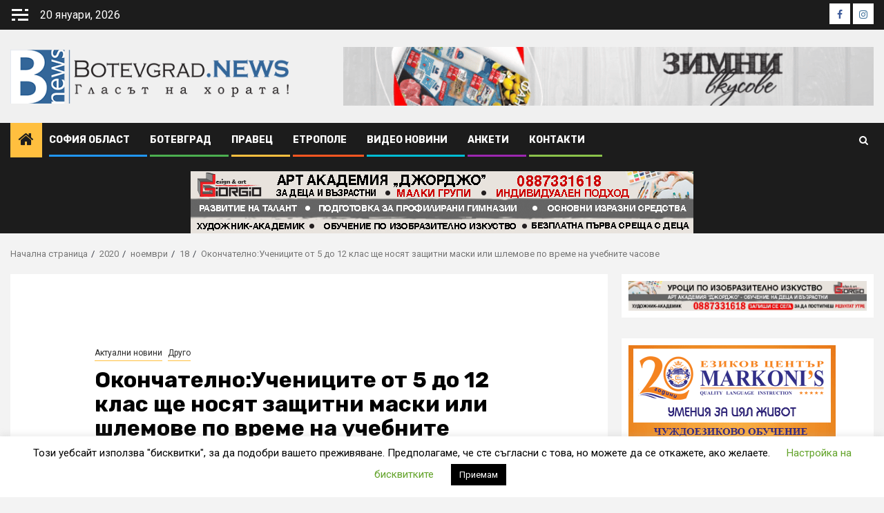

--- FILE ---
content_type: text/html; charset=UTF-8
request_url: https://botevgrad.news/2020/11/18/%D0%BE%D0%BA%D0%BE%D0%BD%D1%87%D0%B0%D1%82%D0%B5%D0%BB%D0%BD%D0%BE%D1%83%D1%87%D0%B5%D0%BD%D0%B8%D1%86%D0%B8%D1%82%D0%B5-%D0%BE%D1%82-5-%D0%B4%D0%BE-12-%D0%BA%D0%BB%D0%B0%D1%81-%D1%89%D0%B5-%D0%BD/
body_size: 27340
content:
    <!doctype html>
<html lang="bg-BG">
    <head>
        <meta charset="UTF-8">
        <meta name="viewport" content="width=device-width, initial-scale=1">
        <link rel="profile" href="http://gmpg.org/xfn/11">

        <meta name='robots' content='index, follow, max-image-preview:large, max-snippet:-1, max-video-preview:-1' />
	<style>img:is([sizes="auto" i], [sizes^="auto," i]) { contain-intrinsic-size: 3000px 1500px }</style>
	
	<!-- This site is optimized with the Yoast SEO plugin v26.7 - https://yoast.com/wordpress/plugins/seo/ -->
	<title>Окончателно:Учениците от 5 до 12 клас ще носят защитни маски или шлемове по време на учебните часове</title>
	<meta name="description" content="Днес, 18 ноември 2020г, министърът на образованието и науката Красимир Вълчев издаде заповед, с която нарежда в учебните часове учениците от" />
	<link rel="canonical" href="https://botevgrad.news/2020/11/18/окончателноучениците-от-5-до-12-клас-ще-н/" />
	<meta property="og:locale" content="bg_BG" />
	<meta property="og:type" content="article" />
	<meta property="og:title" content="Окончателно:Учениците от 5 до 12 клас ще носят защитни маски или шлемове по време на учебните часове" />
	<meta property="og:description" content="Днес, 18 ноември 2020г, министърът на образованието и науката Красимир Вълчев издаде заповед, с която нарежда в учебните часове учениците от" />
	<meta property="og:url" content="https://botevgrad.news/2020/11/18/окончателноучениците-от-5-до-12-клас-ще-н/" />
	<meta property="og:site_name" content="Botevgrad.NEWS" />
	<meta property="article:publisher" content="https://www.facebook.com/profile.php?id=100090335400817" />
	<meta property="article:published_time" content="2020-11-18T20:27:43+00:00" />
	<meta property="article:modified_time" content="2020-11-21T11:08:29+00:00" />
	<meta property="og:image" content="https://botevgrad.news/wp-content/uploads/2020/11/uchilishte7.jpg" />
	<meta property="og:image:width" content="405" />
	<meta property="og:image:height" content="247" />
	<meta property="og:image:type" content="image/jpeg" />
	<meta name="author" content="admin" />
	<meta name="twitter:card" content="summary_large_image" />
	<meta name="twitter:label1" content="Written by" />
	<meta name="twitter:data1" content="admin" />
	<script type="application/ld+json" class="yoast-schema-graph">{"@context":"https://schema.org","@graph":[{"@type":"NewsArticle","@id":"https://botevgrad.news/2020/11/18/%d0%be%d0%ba%d0%be%d0%bd%d1%87%d0%b0%d1%82%d0%b5%d0%bb%d0%bd%d0%be%d1%83%d1%87%d0%b5%d0%bd%d0%b8%d1%86%d0%b8%d1%82%d0%b5-%d0%be%d1%82-5-%d0%b4%d0%be-12-%d0%ba%d0%bb%d0%b0%d1%81-%d1%89%d0%b5-%d0%bd/#article","isPartOf":{"@id":"https://botevgrad.news/2020/11/18/%d0%be%d0%ba%d0%be%d0%bd%d1%87%d0%b0%d1%82%d0%b5%d0%bb%d0%bd%d0%be%d1%83%d1%87%d0%b5%d0%bd%d0%b8%d1%86%d0%b8%d1%82%d0%b5-%d0%be%d1%82-5-%d0%b4%d0%be-12-%d0%ba%d0%bb%d0%b0%d1%81-%d1%89%d0%b5-%d0%bd/"},"author":{"name":"admin","@id":"http://botevgrad.news/#/schema/person/df4bd833d46ec0b9e53da7dd2d280c6d"},"headline":"Окончателно:Учениците от 5 до 12 клас ще носят защитни маски или шлемове по време на учебните часове","datePublished":"2020-11-18T20:27:43+00:00","dateModified":"2020-11-21T11:08:29+00:00","mainEntityOfPage":{"@id":"https://botevgrad.news/2020/11/18/%d0%be%d0%ba%d0%be%d0%bd%d1%87%d0%b0%d1%82%d0%b5%d0%bb%d0%bd%d0%be%d1%83%d1%87%d0%b5%d0%bd%d0%b8%d1%86%d0%b8%d1%82%d0%b5-%d0%be%d1%82-5-%d0%b4%d0%be-12-%d0%ba%d0%bb%d0%b0%d1%81-%d1%89%d0%b5-%d0%bd/"},"wordCount":234,"commentCount":0,"publisher":{"@id":"http://botevgrad.news/#organization"},"image":{"@id":"https://botevgrad.news/2020/11/18/%d0%be%d0%ba%d0%be%d0%bd%d1%87%d0%b0%d1%82%d0%b5%d0%bb%d0%bd%d0%be%d1%83%d1%87%d0%b5%d0%bd%d0%b8%d1%86%d0%b8%d1%82%d0%b5-%d0%be%d1%82-5-%d0%b4%d0%be-12-%d0%ba%d0%bb%d0%b0%d1%81-%d1%89%d0%b5-%d0%bd/#primaryimage"},"thumbnailUrl":"https://botevgrad.news/wp-content/uploads/2020/11/uchilishte7.jpg","articleSection":["Актуални новини","Друго"],"inLanguage":"bg-BG","potentialAction":[{"@type":"CommentAction","name":"Comment","target":["https://botevgrad.news/2020/11/18/%d0%be%d0%ba%d0%be%d0%bd%d1%87%d0%b0%d1%82%d0%b5%d0%bb%d0%bd%d0%be%d1%83%d1%87%d0%b5%d0%bd%d0%b8%d1%86%d0%b8%d1%82%d0%b5-%d0%be%d1%82-5-%d0%b4%d0%be-12-%d0%ba%d0%bb%d0%b0%d1%81-%d1%89%d0%b5-%d0%bd/#respond"]}]},{"@type":"WebPage","@id":"https://botevgrad.news/2020/11/18/%d0%be%d0%ba%d0%be%d0%bd%d1%87%d0%b0%d1%82%d0%b5%d0%bb%d0%bd%d0%be%d1%83%d1%87%d0%b5%d0%bd%d0%b8%d1%86%d0%b8%d1%82%d0%b5-%d0%be%d1%82-5-%d0%b4%d0%be-12-%d0%ba%d0%bb%d0%b0%d1%81-%d1%89%d0%b5-%d0%bd/","url":"https://botevgrad.news/2020/11/18/%d0%be%d0%ba%d0%be%d0%bd%d1%87%d0%b0%d1%82%d0%b5%d0%bb%d0%bd%d0%be%d1%83%d1%87%d0%b5%d0%bd%d0%b8%d1%86%d0%b8%d1%82%d0%b5-%d0%be%d1%82-5-%d0%b4%d0%be-12-%d0%ba%d0%bb%d0%b0%d1%81-%d1%89%d0%b5-%d0%bd/","name":"Окончателно:Учениците от 5 до 12 клас ще носят защитни маски или шлемове по време на учебните часове","isPartOf":{"@id":"http://botevgrad.news/#website"},"primaryImageOfPage":{"@id":"https://botevgrad.news/2020/11/18/%d0%be%d0%ba%d0%be%d0%bd%d1%87%d0%b0%d1%82%d0%b5%d0%bb%d0%bd%d0%be%d1%83%d1%87%d0%b5%d0%bd%d0%b8%d1%86%d0%b8%d1%82%d0%b5-%d0%be%d1%82-5-%d0%b4%d0%be-12-%d0%ba%d0%bb%d0%b0%d1%81-%d1%89%d0%b5-%d0%bd/#primaryimage"},"image":{"@id":"https://botevgrad.news/2020/11/18/%d0%be%d0%ba%d0%be%d0%bd%d1%87%d0%b0%d1%82%d0%b5%d0%bb%d0%bd%d0%be%d1%83%d1%87%d0%b5%d0%bd%d0%b8%d1%86%d0%b8%d1%82%d0%b5-%d0%be%d1%82-5-%d0%b4%d0%be-12-%d0%ba%d0%bb%d0%b0%d1%81-%d1%89%d0%b5-%d0%bd/#primaryimage"},"thumbnailUrl":"https://botevgrad.news/wp-content/uploads/2020/11/uchilishte7.jpg","datePublished":"2020-11-18T20:27:43+00:00","dateModified":"2020-11-21T11:08:29+00:00","description":"Днес, 18 ноември 2020г, министърът на образованието и науката Красимир Вълчев издаде заповед, с която нарежда в учебните часове учениците от","breadcrumb":{"@id":"https://botevgrad.news/2020/11/18/%d0%be%d0%ba%d0%be%d0%bd%d1%87%d0%b0%d1%82%d0%b5%d0%bb%d0%bd%d0%be%d1%83%d1%87%d0%b5%d0%bd%d0%b8%d1%86%d0%b8%d1%82%d0%b5-%d0%be%d1%82-5-%d0%b4%d0%be-12-%d0%ba%d0%bb%d0%b0%d1%81-%d1%89%d0%b5-%d0%bd/#breadcrumb"},"inLanguage":"bg-BG","potentialAction":[{"@type":"ReadAction","target":["https://botevgrad.news/2020/11/18/%d0%be%d0%ba%d0%be%d0%bd%d1%87%d0%b0%d1%82%d0%b5%d0%bb%d0%bd%d0%be%d1%83%d1%87%d0%b5%d0%bd%d0%b8%d1%86%d0%b8%d1%82%d0%b5-%d0%be%d1%82-5-%d0%b4%d0%be-12-%d0%ba%d0%bb%d0%b0%d1%81-%d1%89%d0%b5-%d0%bd/"]}]},{"@type":"ImageObject","inLanguage":"bg-BG","@id":"https://botevgrad.news/2020/11/18/%d0%be%d0%ba%d0%be%d0%bd%d1%87%d0%b0%d1%82%d0%b5%d0%bb%d0%bd%d0%be%d1%83%d1%87%d0%b5%d0%bd%d0%b8%d1%86%d0%b8%d1%82%d0%b5-%d0%be%d1%82-5-%d0%b4%d0%be-12-%d0%ba%d0%bb%d0%b0%d1%81-%d1%89%d0%b5-%d0%bd/#primaryimage","url":"https://botevgrad.news/wp-content/uploads/2020/11/uchilishte7.jpg","contentUrl":"https://botevgrad.news/wp-content/uploads/2020/11/uchilishte7.jpg","width":405,"height":247},{"@type":"BreadcrumbList","@id":"https://botevgrad.news/2020/11/18/%d0%be%d0%ba%d0%be%d0%bd%d1%87%d0%b0%d1%82%d0%b5%d0%bb%d0%bd%d0%be%d1%83%d1%87%d0%b5%d0%bd%d0%b8%d1%86%d0%b8%d1%82%d0%b5-%d0%be%d1%82-5-%d0%b4%d0%be-12-%d0%ba%d0%bb%d0%b0%d1%81-%d1%89%d0%b5-%d0%bd/#breadcrumb","itemListElement":[{"@type":"ListItem","position":1,"name":"Начало","item":"http://botevgrad.news/"},{"@type":"ListItem","position":2,"name":"Окончателно:Учениците от 5 до 12 клас ще носят защитни маски или шлемове по време на учебните часове"}]},{"@type":"WebSite","@id":"http://botevgrad.news/#website","url":"http://botevgrad.news/","name":"Botevgrad.NEWS","description":"Новини от Ботевград, Правец и Етрополе","publisher":{"@id":"http://botevgrad.news/#organization"},"potentialAction":[{"@type":"SearchAction","target":{"@type":"EntryPoint","urlTemplate":"http://botevgrad.news/?s={search_term_string}"},"query-input":{"@type":"PropertyValueSpecification","valueRequired":true,"valueName":"search_term_string"}}],"inLanguage":"bg-BG"},{"@type":"Organization","@id":"http://botevgrad.news/#organization","name":"New Media Info","url":"http://botevgrad.news/","logo":{"@type":"ImageObject","inLanguage":"bg-BG","@id":"http://botevgrad.news/#/schema/logo/image/","url":"https://botevgrad.news/wp-content/uploads/2023/04/60069999_821761464870442_1503521922657288192_n-1.png","contentUrl":"https://botevgrad.news/wp-content/uploads/2023/04/60069999_821761464870442_1503521922657288192_n-1.png","width":91,"height":91,"caption":"New Media Info"},"image":{"@id":"http://botevgrad.news/#/schema/logo/image/"},"sameAs":["https://www.facebook.com/profile.php?id=100090335400817","https://www.instagram.com/botevgrad.news/"]},{"@type":"Person","@id":"http://botevgrad.news/#/schema/person/df4bd833d46ec0b9e53da7dd2d280c6d","name":"admin","image":{"@type":"ImageObject","inLanguage":"bg-BG","@id":"http://botevgrad.news/#/schema/person/image/","url":"https://secure.gravatar.com/avatar/27340f0909c3777afdd395cac166d00d?s=96&d=mm&r=g","contentUrl":"https://secure.gravatar.com/avatar/27340f0909c3777afdd395cac166d00d?s=96&d=mm&r=g","caption":"admin"},"url":"https://botevgrad.news/author/admin/"}]}</script>
	<!-- / Yoast SEO plugin. -->


<link rel='dns-prefetch' href='//fonts.googleapis.com' />
<link rel='dns-prefetch' href='//cdn.openshareweb.com' />
<link rel='dns-prefetch' href='//cdn.shareaholic.net' />
<link rel='dns-prefetch' href='//www.shareaholic.net' />
<link rel='dns-prefetch' href='//analytics.shareaholic.com' />
<link rel='dns-prefetch' href='//recs.shareaholic.com' />
<link rel='dns-prefetch' href='//partner.shareaholic.com' />
<link rel="alternate" type="application/rss+xml" title="Botevgrad.NEWS &raquo; Поток" href="https://botevgrad.news/feed/" />
<link rel="alternate" type="application/rss+xml" title="Botevgrad.NEWS &raquo; поток за коментари" href="https://botevgrad.news/comments/feed/" />
<link rel="alternate" type="application/rss+xml" title="Botevgrad.NEWS &raquo; поток за коментари на Окончателно:Учениците от 5 до 12 клас ще носят защитни маски или шлемове по време на учебните часове" href="https://botevgrad.news/2020/11/18/%d0%be%d0%ba%d0%be%d0%bd%d1%87%d0%b0%d1%82%d0%b5%d0%bb%d0%bd%d0%be%d1%83%d1%87%d0%b5%d0%bd%d0%b8%d1%86%d0%b8%d1%82%d0%b5-%d0%be%d1%82-5-%d0%b4%d0%be-12-%d0%ba%d0%bb%d0%b0%d1%81-%d1%89%d0%b5-%d0%bd/feed/" />
<!-- Shareaholic - https://www.shareaholic.com -->
<link rel='preload' href='//cdn.shareaholic.net/assets/pub/shareaholic.js' as='script'/>
<script data-no-minify='1' data-cfasync='false'>
_SHR_SETTINGS = {"endpoints":{"local_recs_url":"https:\/\/botevgrad.news\/wp-admin\/admin-ajax.php?action=shareaholic_permalink_related","ajax_url":"https:\/\/botevgrad.news\/wp-admin\/admin-ajax.php"},"site_id":"45d2b883630de6b045d7925e9e03ff69","url_components":{"year":"2020","monthnum":"11","day":"18","hour":"22","minute":"27","second":"43","post_id":"40264","postname":"%d0%be%d0%ba%d0%be%d0%bd%d1%87%d0%b0%d1%82%d0%b5%d0%bb%d0%bd%d0%be%d1%83%d1%87%d0%b5%d0%bd%d0%b8%d1%86%d0%b8%d1%82%d0%b5-%d0%be%d1%82-5-%d0%b4%d0%be-12-%d0%ba%d0%bb%d0%b0%d1%81-%d1%89%d0%b5-%d0%bd","category":"%d0%b4%d1%80%d1%83%d0%b3%d0%be"}};
</script>
<script data-no-minify='1' data-cfasync='false' src='//cdn.shareaholic.net/assets/pub/shareaholic.js' data-shr-siteid='45d2b883630de6b045d7925e9e03ff69' async ></script>

<!-- Shareaholic Content Tags -->
<meta name='shareaholic:site_name' content='Botevgrad.NEWS' />
<meta name='shareaholic:language' content='bg-BG' />
<meta name='shareaholic:url' content='https://botevgrad.news/2020/11/18/%d0%be%d0%ba%d0%be%d0%bd%d1%87%d0%b0%d1%82%d0%b5%d0%bb%d0%bd%d0%be%d1%83%d1%87%d0%b5%d0%bd%d0%b8%d1%86%d0%b8%d1%82%d0%b5-%d0%be%d1%82-5-%d0%b4%d0%be-12-%d0%ba%d0%bb%d0%b0%d1%81-%d1%89%d0%b5-%d0%bd/' />
<meta name='shareaholic:keywords' content='cat:Актуални новини, cat:Друго, type:post' />
<meta name='shareaholic:article_published_time' content='2020-11-18T22:27:43+02:00' />
<meta name='shareaholic:article_modified_time' content='2020-11-21T13:08:29+02:00' />
<meta name='shareaholic:shareable_page' content='true' />
<meta name='shareaholic:article_author_name' content='admin' />
<meta name='shareaholic:site_id' content='45d2b883630de6b045d7925e9e03ff69' />
<meta name='shareaholic:wp_version' content='9.7.13' />
<meta name='shareaholic:image' content='https://botevgrad.news/wp-content/uploads/2020/11/uchilishte7.jpg' />
<!-- Shareaholic Content Tags End -->

<!-- Shareaholic Open Graph Tags -->
<meta property='og:image' content='https://botevgrad.news/wp-content/uploads/2020/11/uchilishte7.jpg' />
<!-- Shareaholic Open Graph Tags End -->
		<!-- This site uses the Google Analytics by MonsterInsights plugin v9.11.1 - Using Analytics tracking - https://www.monsterinsights.com/ -->
							<script src="//www.googletagmanager.com/gtag/js?id=G-VWBFV6RDRB"  data-cfasync="false" data-wpfc-render="false" type="text/javascript" async></script>
			<script data-cfasync="false" data-wpfc-render="false" type="text/javascript">
				var mi_version = '9.11.1';
				var mi_track_user = true;
				var mi_no_track_reason = '';
								var MonsterInsightsDefaultLocations = {"page_location":"https:\/\/botevgrad.news\/2020\/11\/18\/%D0%BE%D0%BA%D0%BE%D0%BD%D1%87%D0%B0%D1%82%D0%B5%D0%BB%D0%BD%D0%BE%D1%83%D1%87%D0%B5%D0%BD%D0%B8%D1%86%D0%B8%D1%82%D0%B5-%D0%BE%D1%82-5-%D0%B4%D0%BE-12-%D0%BA%D0%BB%D0%B0%D1%81-%D1%89%D0%B5-%D0%BD\/"};
								if ( typeof MonsterInsightsPrivacyGuardFilter === 'function' ) {
					var MonsterInsightsLocations = (typeof MonsterInsightsExcludeQuery === 'object') ? MonsterInsightsPrivacyGuardFilter( MonsterInsightsExcludeQuery ) : MonsterInsightsPrivacyGuardFilter( MonsterInsightsDefaultLocations );
				} else {
					var MonsterInsightsLocations = (typeof MonsterInsightsExcludeQuery === 'object') ? MonsterInsightsExcludeQuery : MonsterInsightsDefaultLocations;
				}

								var disableStrs = [
										'ga-disable-G-VWBFV6RDRB',
									];

				/* Function to detect opted out users */
				function __gtagTrackerIsOptedOut() {
					for (var index = 0; index < disableStrs.length; index++) {
						if (document.cookie.indexOf(disableStrs[index] + '=true') > -1) {
							return true;
						}
					}

					return false;
				}

				/* Disable tracking if the opt-out cookie exists. */
				if (__gtagTrackerIsOptedOut()) {
					for (var index = 0; index < disableStrs.length; index++) {
						window[disableStrs[index]] = true;
					}
				}

				/* Opt-out function */
				function __gtagTrackerOptout() {
					for (var index = 0; index < disableStrs.length; index++) {
						document.cookie = disableStrs[index] + '=true; expires=Thu, 31 Dec 2099 23:59:59 UTC; path=/';
						window[disableStrs[index]] = true;
					}
				}

				if ('undefined' === typeof gaOptout) {
					function gaOptout() {
						__gtagTrackerOptout();
					}
				}
								window.dataLayer = window.dataLayer || [];

				window.MonsterInsightsDualTracker = {
					helpers: {},
					trackers: {},
				};
				if (mi_track_user) {
					function __gtagDataLayer() {
						dataLayer.push(arguments);
					}

					function __gtagTracker(type, name, parameters) {
						if (!parameters) {
							parameters = {};
						}

						if (parameters.send_to) {
							__gtagDataLayer.apply(null, arguments);
							return;
						}

						if (type === 'event') {
														parameters.send_to = monsterinsights_frontend.v4_id;
							var hookName = name;
							if (typeof parameters['event_category'] !== 'undefined') {
								hookName = parameters['event_category'] + ':' + name;
							}

							if (typeof MonsterInsightsDualTracker.trackers[hookName] !== 'undefined') {
								MonsterInsightsDualTracker.trackers[hookName](parameters);
							} else {
								__gtagDataLayer('event', name, parameters);
							}
							
						} else {
							__gtagDataLayer.apply(null, arguments);
						}
					}

					__gtagTracker('js', new Date());
					__gtagTracker('set', {
						'developer_id.dZGIzZG': true,
											});
					if ( MonsterInsightsLocations.page_location ) {
						__gtagTracker('set', MonsterInsightsLocations);
					}
										__gtagTracker('config', 'G-VWBFV6RDRB', {"forceSSL":"true","link_attribution":"true"} );
										window.gtag = __gtagTracker;										(function () {
						/* https://developers.google.com/analytics/devguides/collection/analyticsjs/ */
						/* ga and __gaTracker compatibility shim. */
						var noopfn = function () {
							return null;
						};
						var newtracker = function () {
							return new Tracker();
						};
						var Tracker = function () {
							return null;
						};
						var p = Tracker.prototype;
						p.get = noopfn;
						p.set = noopfn;
						p.send = function () {
							var args = Array.prototype.slice.call(arguments);
							args.unshift('send');
							__gaTracker.apply(null, args);
						};
						var __gaTracker = function () {
							var len = arguments.length;
							if (len === 0) {
								return;
							}
							var f = arguments[len - 1];
							if (typeof f !== 'object' || f === null || typeof f.hitCallback !== 'function') {
								if ('send' === arguments[0]) {
									var hitConverted, hitObject = false, action;
									if ('event' === arguments[1]) {
										if ('undefined' !== typeof arguments[3]) {
											hitObject = {
												'eventAction': arguments[3],
												'eventCategory': arguments[2],
												'eventLabel': arguments[4],
												'value': arguments[5] ? arguments[5] : 1,
											}
										}
									}
									if ('pageview' === arguments[1]) {
										if ('undefined' !== typeof arguments[2]) {
											hitObject = {
												'eventAction': 'page_view',
												'page_path': arguments[2],
											}
										}
									}
									if (typeof arguments[2] === 'object') {
										hitObject = arguments[2];
									}
									if (typeof arguments[5] === 'object') {
										Object.assign(hitObject, arguments[5]);
									}
									if ('undefined' !== typeof arguments[1].hitType) {
										hitObject = arguments[1];
										if ('pageview' === hitObject.hitType) {
											hitObject.eventAction = 'page_view';
										}
									}
									if (hitObject) {
										action = 'timing' === arguments[1].hitType ? 'timing_complete' : hitObject.eventAction;
										hitConverted = mapArgs(hitObject);
										__gtagTracker('event', action, hitConverted);
									}
								}
								return;
							}

							function mapArgs(args) {
								var arg, hit = {};
								var gaMap = {
									'eventCategory': 'event_category',
									'eventAction': 'event_action',
									'eventLabel': 'event_label',
									'eventValue': 'event_value',
									'nonInteraction': 'non_interaction',
									'timingCategory': 'event_category',
									'timingVar': 'name',
									'timingValue': 'value',
									'timingLabel': 'event_label',
									'page': 'page_path',
									'location': 'page_location',
									'title': 'page_title',
									'referrer' : 'page_referrer',
								};
								for (arg in args) {
																		if (!(!args.hasOwnProperty(arg) || !gaMap.hasOwnProperty(arg))) {
										hit[gaMap[arg]] = args[arg];
									} else {
										hit[arg] = args[arg];
									}
								}
								return hit;
							}

							try {
								f.hitCallback();
							} catch (ex) {
							}
						};
						__gaTracker.create = newtracker;
						__gaTracker.getByName = newtracker;
						__gaTracker.getAll = function () {
							return [];
						};
						__gaTracker.remove = noopfn;
						__gaTracker.loaded = true;
						window['__gaTracker'] = __gaTracker;
					})();
									} else {
										console.log("");
					(function () {
						function __gtagTracker() {
							return null;
						}

						window['__gtagTracker'] = __gtagTracker;
						window['gtag'] = __gtagTracker;
					})();
									}
			</script>
							<!-- / Google Analytics by MonsterInsights -->
		<script type="text/javascript">
/* <![CDATA[ */
window._wpemojiSettings = {"baseUrl":"https:\/\/s.w.org\/images\/core\/emoji\/15.0.3\/72x72\/","ext":".png","svgUrl":"https:\/\/s.w.org\/images\/core\/emoji\/15.0.3\/svg\/","svgExt":".svg","source":{"concatemoji":"https:\/\/botevgrad.news\/wp-includes\/js\/wp-emoji-release.min.js?ver=6.7.4"}};
/*! This file is auto-generated */
!function(i,n){var o,s,e;function c(e){try{var t={supportTests:e,timestamp:(new Date).valueOf()};sessionStorage.setItem(o,JSON.stringify(t))}catch(e){}}function p(e,t,n){e.clearRect(0,0,e.canvas.width,e.canvas.height),e.fillText(t,0,0);var t=new Uint32Array(e.getImageData(0,0,e.canvas.width,e.canvas.height).data),r=(e.clearRect(0,0,e.canvas.width,e.canvas.height),e.fillText(n,0,0),new Uint32Array(e.getImageData(0,0,e.canvas.width,e.canvas.height).data));return t.every(function(e,t){return e===r[t]})}function u(e,t,n){switch(t){case"flag":return n(e,"\ud83c\udff3\ufe0f\u200d\u26a7\ufe0f","\ud83c\udff3\ufe0f\u200b\u26a7\ufe0f")?!1:!n(e,"\ud83c\uddfa\ud83c\uddf3","\ud83c\uddfa\u200b\ud83c\uddf3")&&!n(e,"\ud83c\udff4\udb40\udc67\udb40\udc62\udb40\udc65\udb40\udc6e\udb40\udc67\udb40\udc7f","\ud83c\udff4\u200b\udb40\udc67\u200b\udb40\udc62\u200b\udb40\udc65\u200b\udb40\udc6e\u200b\udb40\udc67\u200b\udb40\udc7f");case"emoji":return!n(e,"\ud83d\udc26\u200d\u2b1b","\ud83d\udc26\u200b\u2b1b")}return!1}function f(e,t,n){var r="undefined"!=typeof WorkerGlobalScope&&self instanceof WorkerGlobalScope?new OffscreenCanvas(300,150):i.createElement("canvas"),a=r.getContext("2d",{willReadFrequently:!0}),o=(a.textBaseline="top",a.font="600 32px Arial",{});return e.forEach(function(e){o[e]=t(a,e,n)}),o}function t(e){var t=i.createElement("script");t.src=e,t.defer=!0,i.head.appendChild(t)}"undefined"!=typeof Promise&&(o="wpEmojiSettingsSupports",s=["flag","emoji"],n.supports={everything:!0,everythingExceptFlag:!0},e=new Promise(function(e){i.addEventListener("DOMContentLoaded",e,{once:!0})}),new Promise(function(t){var n=function(){try{var e=JSON.parse(sessionStorage.getItem(o));if("object"==typeof e&&"number"==typeof e.timestamp&&(new Date).valueOf()<e.timestamp+604800&&"object"==typeof e.supportTests)return e.supportTests}catch(e){}return null}();if(!n){if("undefined"!=typeof Worker&&"undefined"!=typeof OffscreenCanvas&&"undefined"!=typeof URL&&URL.createObjectURL&&"undefined"!=typeof Blob)try{var e="postMessage("+f.toString()+"("+[JSON.stringify(s),u.toString(),p.toString()].join(",")+"));",r=new Blob([e],{type:"text/javascript"}),a=new Worker(URL.createObjectURL(r),{name:"wpTestEmojiSupports"});return void(a.onmessage=function(e){c(n=e.data),a.terminate(),t(n)})}catch(e){}c(n=f(s,u,p))}t(n)}).then(function(e){for(var t in e)n.supports[t]=e[t],n.supports.everything=n.supports.everything&&n.supports[t],"flag"!==t&&(n.supports.everythingExceptFlag=n.supports.everythingExceptFlag&&n.supports[t]);n.supports.everythingExceptFlag=n.supports.everythingExceptFlag&&!n.supports.flag,n.DOMReady=!1,n.readyCallback=function(){n.DOMReady=!0}}).then(function(){return e}).then(function(){var e;n.supports.everything||(n.readyCallback(),(e=n.source||{}).concatemoji?t(e.concatemoji):e.wpemoji&&e.twemoji&&(t(e.twemoji),t(e.wpemoji)))}))}((window,document),window._wpemojiSettings);
/* ]]> */
</script>
<link rel='stylesheet' id='dashicons-css' href='https://botevgrad.news/wp-includes/css/dashicons.min.css?x56199' type='text/css' media='all' />
<link rel='stylesheet' id='post-views-counter-frontend-css' href='https://botevgrad.news/wp-content/plugins/post-views-counter/css/frontend.css?x56199' type='text/css' media='all' />
<style id='wp-emoji-styles-inline-css' type='text/css'>

	img.wp-smiley, img.emoji {
		display: inline !important;
		border: none !important;
		box-shadow: none !important;
		height: 1em !important;
		width: 1em !important;
		margin: 0 0.07em !important;
		vertical-align: -0.1em !important;
		background: none !important;
		padding: 0 !important;
	}
</style>
<link rel='stylesheet' id='wp-block-library-css' href='https://botevgrad.news/wp-includes/css/dist/block-library/style.min.css?x56199' type='text/css' media='all' />
<style id='wp-block-library-theme-inline-css' type='text/css'>
.wp-block-audio :where(figcaption){color:#555;font-size:13px;text-align:center}.is-dark-theme .wp-block-audio :where(figcaption){color:#ffffffa6}.wp-block-audio{margin:0 0 1em}.wp-block-code{border:1px solid #ccc;border-radius:4px;font-family:Menlo,Consolas,monaco,monospace;padding:.8em 1em}.wp-block-embed :where(figcaption){color:#555;font-size:13px;text-align:center}.is-dark-theme .wp-block-embed :where(figcaption){color:#ffffffa6}.wp-block-embed{margin:0 0 1em}.blocks-gallery-caption{color:#555;font-size:13px;text-align:center}.is-dark-theme .blocks-gallery-caption{color:#ffffffa6}:root :where(.wp-block-image figcaption){color:#555;font-size:13px;text-align:center}.is-dark-theme :root :where(.wp-block-image figcaption){color:#ffffffa6}.wp-block-image{margin:0 0 1em}.wp-block-pullquote{border-bottom:4px solid;border-top:4px solid;color:currentColor;margin-bottom:1.75em}.wp-block-pullquote cite,.wp-block-pullquote footer,.wp-block-pullquote__citation{color:currentColor;font-size:.8125em;font-style:normal;text-transform:uppercase}.wp-block-quote{border-left:.25em solid;margin:0 0 1.75em;padding-left:1em}.wp-block-quote cite,.wp-block-quote footer{color:currentColor;font-size:.8125em;font-style:normal;position:relative}.wp-block-quote:where(.has-text-align-right){border-left:none;border-right:.25em solid;padding-left:0;padding-right:1em}.wp-block-quote:where(.has-text-align-center){border:none;padding-left:0}.wp-block-quote.is-large,.wp-block-quote.is-style-large,.wp-block-quote:where(.is-style-plain){border:none}.wp-block-search .wp-block-search__label{font-weight:700}.wp-block-search__button{border:1px solid #ccc;padding:.375em .625em}:where(.wp-block-group.has-background){padding:1.25em 2.375em}.wp-block-separator.has-css-opacity{opacity:.4}.wp-block-separator{border:none;border-bottom:2px solid;margin-left:auto;margin-right:auto}.wp-block-separator.has-alpha-channel-opacity{opacity:1}.wp-block-separator:not(.is-style-wide):not(.is-style-dots){width:100px}.wp-block-separator.has-background:not(.is-style-dots){border-bottom:none;height:1px}.wp-block-separator.has-background:not(.is-style-wide):not(.is-style-dots){height:2px}.wp-block-table{margin:0 0 1em}.wp-block-table td,.wp-block-table th{word-break:normal}.wp-block-table :where(figcaption){color:#555;font-size:13px;text-align:center}.is-dark-theme .wp-block-table :where(figcaption){color:#ffffffa6}.wp-block-video :where(figcaption){color:#555;font-size:13px;text-align:center}.is-dark-theme .wp-block-video :where(figcaption){color:#ffffffa6}.wp-block-video{margin:0 0 1em}:root :where(.wp-block-template-part.has-background){margin-bottom:0;margin-top:0;padding:1.25em 2.375em}
</style>
<style id='global-styles-inline-css' type='text/css'>
:root{--wp--preset--aspect-ratio--square: 1;--wp--preset--aspect-ratio--4-3: 4/3;--wp--preset--aspect-ratio--3-4: 3/4;--wp--preset--aspect-ratio--3-2: 3/2;--wp--preset--aspect-ratio--2-3: 2/3;--wp--preset--aspect-ratio--16-9: 16/9;--wp--preset--aspect-ratio--9-16: 9/16;--wp--preset--color--black: #000000;--wp--preset--color--cyan-bluish-gray: #abb8c3;--wp--preset--color--white: #ffffff;--wp--preset--color--pale-pink: #f78da7;--wp--preset--color--vivid-red: #cf2e2e;--wp--preset--color--luminous-vivid-orange: #ff6900;--wp--preset--color--luminous-vivid-amber: #fcb900;--wp--preset--color--light-green-cyan: #7bdcb5;--wp--preset--color--vivid-green-cyan: #00d084;--wp--preset--color--pale-cyan-blue: #8ed1fc;--wp--preset--color--vivid-cyan-blue: #0693e3;--wp--preset--color--vivid-purple: #9b51e0;--wp--preset--gradient--vivid-cyan-blue-to-vivid-purple: linear-gradient(135deg,rgba(6,147,227,1) 0%,rgb(155,81,224) 100%);--wp--preset--gradient--light-green-cyan-to-vivid-green-cyan: linear-gradient(135deg,rgb(122,220,180) 0%,rgb(0,208,130) 100%);--wp--preset--gradient--luminous-vivid-amber-to-luminous-vivid-orange: linear-gradient(135deg,rgba(252,185,0,1) 0%,rgba(255,105,0,1) 100%);--wp--preset--gradient--luminous-vivid-orange-to-vivid-red: linear-gradient(135deg,rgba(255,105,0,1) 0%,rgb(207,46,46) 100%);--wp--preset--gradient--very-light-gray-to-cyan-bluish-gray: linear-gradient(135deg,rgb(238,238,238) 0%,rgb(169,184,195) 100%);--wp--preset--gradient--cool-to-warm-spectrum: linear-gradient(135deg,rgb(74,234,220) 0%,rgb(151,120,209) 20%,rgb(207,42,186) 40%,rgb(238,44,130) 60%,rgb(251,105,98) 80%,rgb(254,248,76) 100%);--wp--preset--gradient--blush-light-purple: linear-gradient(135deg,rgb(255,206,236) 0%,rgb(152,150,240) 100%);--wp--preset--gradient--blush-bordeaux: linear-gradient(135deg,rgb(254,205,165) 0%,rgb(254,45,45) 50%,rgb(107,0,62) 100%);--wp--preset--gradient--luminous-dusk: linear-gradient(135deg,rgb(255,203,112) 0%,rgb(199,81,192) 50%,rgb(65,88,208) 100%);--wp--preset--gradient--pale-ocean: linear-gradient(135deg,rgb(255,245,203) 0%,rgb(182,227,212) 50%,rgb(51,167,181) 100%);--wp--preset--gradient--electric-grass: linear-gradient(135deg,rgb(202,248,128) 0%,rgb(113,206,126) 100%);--wp--preset--gradient--midnight: linear-gradient(135deg,rgb(2,3,129) 0%,rgb(40,116,252) 100%);--wp--preset--font-size--small: 13px;--wp--preset--font-size--medium: 20px;--wp--preset--font-size--large: 36px;--wp--preset--font-size--x-large: 42px;--wp--preset--spacing--20: 0.44rem;--wp--preset--spacing--30: 0.67rem;--wp--preset--spacing--40: 1rem;--wp--preset--spacing--50: 1.5rem;--wp--preset--spacing--60: 2.25rem;--wp--preset--spacing--70: 3.38rem;--wp--preset--spacing--80: 5.06rem;--wp--preset--shadow--natural: 6px 6px 9px rgba(0, 0, 0, 0.2);--wp--preset--shadow--deep: 12px 12px 50px rgba(0, 0, 0, 0.4);--wp--preset--shadow--sharp: 6px 6px 0px rgba(0, 0, 0, 0.2);--wp--preset--shadow--outlined: 6px 6px 0px -3px rgba(255, 255, 255, 1), 6px 6px rgba(0, 0, 0, 1);--wp--preset--shadow--crisp: 6px 6px 0px rgba(0, 0, 0, 1);}:root { --wp--style--global--content-size: 740px;--wp--style--global--wide-size: 1300px; }:where(body) { margin: 0; }.wp-site-blocks > .alignleft { float: left; margin-right: 2em; }.wp-site-blocks > .alignright { float: right; margin-left: 2em; }.wp-site-blocks > .aligncenter { justify-content: center; margin-left: auto; margin-right: auto; }:where(.wp-site-blocks) > * { margin-block-start: 24px; margin-block-end: 0; }:where(.wp-site-blocks) > :first-child { margin-block-start: 0; }:where(.wp-site-blocks) > :last-child { margin-block-end: 0; }:root { --wp--style--block-gap: 24px; }:root :where(.is-layout-flow) > :first-child{margin-block-start: 0;}:root :where(.is-layout-flow) > :last-child{margin-block-end: 0;}:root :where(.is-layout-flow) > *{margin-block-start: 24px;margin-block-end: 0;}:root :where(.is-layout-constrained) > :first-child{margin-block-start: 0;}:root :where(.is-layout-constrained) > :last-child{margin-block-end: 0;}:root :where(.is-layout-constrained) > *{margin-block-start: 24px;margin-block-end: 0;}:root :where(.is-layout-flex){gap: 24px;}:root :where(.is-layout-grid){gap: 24px;}.is-layout-flow > .alignleft{float: left;margin-inline-start: 0;margin-inline-end: 2em;}.is-layout-flow > .alignright{float: right;margin-inline-start: 2em;margin-inline-end: 0;}.is-layout-flow > .aligncenter{margin-left: auto !important;margin-right: auto !important;}.is-layout-constrained > .alignleft{float: left;margin-inline-start: 0;margin-inline-end: 2em;}.is-layout-constrained > .alignright{float: right;margin-inline-start: 2em;margin-inline-end: 0;}.is-layout-constrained > .aligncenter{margin-left: auto !important;margin-right: auto !important;}.is-layout-constrained > :where(:not(.alignleft):not(.alignright):not(.alignfull)){max-width: var(--wp--style--global--content-size);margin-left: auto !important;margin-right: auto !important;}.is-layout-constrained > .alignwide{max-width: var(--wp--style--global--wide-size);}body .is-layout-flex{display: flex;}.is-layout-flex{flex-wrap: wrap;align-items: center;}.is-layout-flex > :is(*, div){margin: 0;}body .is-layout-grid{display: grid;}.is-layout-grid > :is(*, div){margin: 0;}body{padding-top: 0px;padding-right: 0px;padding-bottom: 0px;padding-left: 0px;}a:where(:not(.wp-element-button)){text-decoration: none;}:root :where(.wp-element-button, .wp-block-button__link){background-color: #32373c;border-width: 0;color: #fff;font-family: inherit;font-size: inherit;line-height: inherit;padding: calc(0.667em + 2px) calc(1.333em + 2px);text-decoration: none;}.has-black-color{color: var(--wp--preset--color--black) !important;}.has-cyan-bluish-gray-color{color: var(--wp--preset--color--cyan-bluish-gray) !important;}.has-white-color{color: var(--wp--preset--color--white) !important;}.has-pale-pink-color{color: var(--wp--preset--color--pale-pink) !important;}.has-vivid-red-color{color: var(--wp--preset--color--vivid-red) !important;}.has-luminous-vivid-orange-color{color: var(--wp--preset--color--luminous-vivid-orange) !important;}.has-luminous-vivid-amber-color{color: var(--wp--preset--color--luminous-vivid-amber) !important;}.has-light-green-cyan-color{color: var(--wp--preset--color--light-green-cyan) !important;}.has-vivid-green-cyan-color{color: var(--wp--preset--color--vivid-green-cyan) !important;}.has-pale-cyan-blue-color{color: var(--wp--preset--color--pale-cyan-blue) !important;}.has-vivid-cyan-blue-color{color: var(--wp--preset--color--vivid-cyan-blue) !important;}.has-vivid-purple-color{color: var(--wp--preset--color--vivid-purple) !important;}.has-black-background-color{background-color: var(--wp--preset--color--black) !important;}.has-cyan-bluish-gray-background-color{background-color: var(--wp--preset--color--cyan-bluish-gray) !important;}.has-white-background-color{background-color: var(--wp--preset--color--white) !important;}.has-pale-pink-background-color{background-color: var(--wp--preset--color--pale-pink) !important;}.has-vivid-red-background-color{background-color: var(--wp--preset--color--vivid-red) !important;}.has-luminous-vivid-orange-background-color{background-color: var(--wp--preset--color--luminous-vivid-orange) !important;}.has-luminous-vivid-amber-background-color{background-color: var(--wp--preset--color--luminous-vivid-amber) !important;}.has-light-green-cyan-background-color{background-color: var(--wp--preset--color--light-green-cyan) !important;}.has-vivid-green-cyan-background-color{background-color: var(--wp--preset--color--vivid-green-cyan) !important;}.has-pale-cyan-blue-background-color{background-color: var(--wp--preset--color--pale-cyan-blue) !important;}.has-vivid-cyan-blue-background-color{background-color: var(--wp--preset--color--vivid-cyan-blue) !important;}.has-vivid-purple-background-color{background-color: var(--wp--preset--color--vivid-purple) !important;}.has-black-border-color{border-color: var(--wp--preset--color--black) !important;}.has-cyan-bluish-gray-border-color{border-color: var(--wp--preset--color--cyan-bluish-gray) !important;}.has-white-border-color{border-color: var(--wp--preset--color--white) !important;}.has-pale-pink-border-color{border-color: var(--wp--preset--color--pale-pink) !important;}.has-vivid-red-border-color{border-color: var(--wp--preset--color--vivid-red) !important;}.has-luminous-vivid-orange-border-color{border-color: var(--wp--preset--color--luminous-vivid-orange) !important;}.has-luminous-vivid-amber-border-color{border-color: var(--wp--preset--color--luminous-vivid-amber) !important;}.has-light-green-cyan-border-color{border-color: var(--wp--preset--color--light-green-cyan) !important;}.has-vivid-green-cyan-border-color{border-color: var(--wp--preset--color--vivid-green-cyan) !important;}.has-pale-cyan-blue-border-color{border-color: var(--wp--preset--color--pale-cyan-blue) !important;}.has-vivid-cyan-blue-border-color{border-color: var(--wp--preset--color--vivid-cyan-blue) !important;}.has-vivid-purple-border-color{border-color: var(--wp--preset--color--vivid-purple) !important;}.has-vivid-cyan-blue-to-vivid-purple-gradient-background{background: var(--wp--preset--gradient--vivid-cyan-blue-to-vivid-purple) !important;}.has-light-green-cyan-to-vivid-green-cyan-gradient-background{background: var(--wp--preset--gradient--light-green-cyan-to-vivid-green-cyan) !important;}.has-luminous-vivid-amber-to-luminous-vivid-orange-gradient-background{background: var(--wp--preset--gradient--luminous-vivid-amber-to-luminous-vivid-orange) !important;}.has-luminous-vivid-orange-to-vivid-red-gradient-background{background: var(--wp--preset--gradient--luminous-vivid-orange-to-vivid-red) !important;}.has-very-light-gray-to-cyan-bluish-gray-gradient-background{background: var(--wp--preset--gradient--very-light-gray-to-cyan-bluish-gray) !important;}.has-cool-to-warm-spectrum-gradient-background{background: var(--wp--preset--gradient--cool-to-warm-spectrum) !important;}.has-blush-light-purple-gradient-background{background: var(--wp--preset--gradient--blush-light-purple) !important;}.has-blush-bordeaux-gradient-background{background: var(--wp--preset--gradient--blush-bordeaux) !important;}.has-luminous-dusk-gradient-background{background: var(--wp--preset--gradient--luminous-dusk) !important;}.has-pale-ocean-gradient-background{background: var(--wp--preset--gradient--pale-ocean) !important;}.has-electric-grass-gradient-background{background: var(--wp--preset--gradient--electric-grass) !important;}.has-midnight-gradient-background{background: var(--wp--preset--gradient--midnight) !important;}.has-small-font-size{font-size: var(--wp--preset--font-size--small) !important;}.has-medium-font-size{font-size: var(--wp--preset--font-size--medium) !important;}.has-large-font-size{font-size: var(--wp--preset--font-size--large) !important;}.has-x-large-font-size{font-size: var(--wp--preset--font-size--x-large) !important;}
:root :where(.wp-block-pullquote){font-size: 1.5em;line-height: 1.6;}
</style>
<link rel='stylesheet' id='contact-form-7-css' href='https://botevgrad.news/wp-content/plugins/contact-form-7/includes/css/styles.css?x56199' type='text/css' media='all' />
<link rel='stylesheet' id='cookie-law-info-css' href='https://botevgrad.news/wp-content/plugins/cookie-law-info/legacy/public/css/cookie-law-info-public.css?x56199' type='text/css' media='all' />
<link rel='stylesheet' id='cookie-law-info-gdpr-css' href='https://botevgrad.news/wp-content/plugins/cookie-law-info/legacy/public/css/cookie-law-info-gdpr.css?x56199' type='text/css' media='all' />
<link rel='stylesheet' id='gn-frontend-gnfollow-style-css' href='https://botevgrad.news/wp-content/plugins/gn-publisher/assets/css/gn-frontend-gnfollow.min.css?x56199' type='text/css' media='all' />
<link rel='stylesheet' id='yop-public-css' href='https://botevgrad.news/wp-content/plugins/yop-poll/public/assets/css/yop-poll-public-6.5.39.css?x56199' type='text/css' media='all' />
<link rel='stylesheet' id='aft-icons-css' href='https://botevgrad.news/wp-content/themes/newsphere/assets/icons/style.css?x56199' type='text/css' media='all' />
<link rel='stylesheet' id='bootstrap-css' href='https://botevgrad.news/wp-content/themes/newsphere/assets/bootstrap/css/bootstrap.min.css?x56199' type='text/css' media='all' />
<link rel='stylesheet' id='swiper-slider-css' href='https://botevgrad.news/wp-content/themes/newsphere/assets/swiper/css/swiper-bundle.min.css?x56199' type='text/css' media='all' />
<link rel='stylesheet' id='sidr-css' href='https://botevgrad.news/wp-content/themes/newsphere/assets/sidr/css/sidr.bare.css?x56199' type='text/css' media='all' />
<link rel='stylesheet' id='magnific-popup-css' href='https://botevgrad.news/wp-content/themes/newsphere/assets/magnific-popup/magnific-popup.css?x56199' type='text/css' media='all' />
<link rel='stylesheet' id='newsphere-google-fonts-css' href='https://fonts.googleapis.com/css?family=Roboto:400,500,700|Rubik:400,500,700&#038;subset=latin,latin-ext' type='text/css' media='all' />
<link rel='stylesheet' id='newsphere-style-css' href='https://botevgrad.news/wp-content/themes/newsphere/style.css?x56199' type='text/css' media='all' />
<script type="text/javascript" id="post-views-counter-frontend-js-before">
/* <![CDATA[ */
var pvcArgsFrontend = {"mode":"rest_api","postID":40264,"requestURL":"https:\/\/botevgrad.news\/wp-json\/post-views-counter\/view-post\/40264","nonce":"baa04ac71a","dataStorage":"cookies","multisite":false,"path":"\/","domain":""};
/* ]]> */
</script>
<script type="text/javascript" src="https://botevgrad.news/wp-content/plugins/post-views-counter/js/frontend.js?x56199" id="post-views-counter-frontend-js"></script>
<script type="text/javascript" src="https://botevgrad.news/wp-content/plugins/google-analytics-for-wordpress/assets/js/frontend-gtag.min.js?x56199" id="monsterinsights-frontend-script-js" async="async" data-wp-strategy="async"></script>
<script data-cfasync="false" data-wpfc-render="false" type="text/javascript" id='monsterinsights-frontend-script-js-extra'>/* <![CDATA[ */
var monsterinsights_frontend = {"js_events_tracking":"true","download_extensions":"doc,pdf,ppt,zip,xls,docx,pptx,xlsx","inbound_paths":"[{\"path\":\"\\\/go\\\/\",\"label\":\"affiliate\"},{\"path\":\"\\\/recommend\\\/\",\"label\":\"affiliate\"}]","home_url":"https:\/\/botevgrad.news","hash_tracking":"false","v4_id":"G-VWBFV6RDRB"};/* ]]> */
</script>
<script type="text/javascript" src="https://botevgrad.news/wp-includes/js/jquery/jquery.min.js?x56199" id="jquery-core-js"></script>
<script type="text/javascript" src="https://botevgrad.news/wp-includes/js/jquery/jquery-migrate.min.js?x56199" id="jquery-migrate-js"></script>
<script type="text/javascript" id="cookie-law-info-js-extra">
/* <![CDATA[ */
var Cli_Data = {"nn_cookie_ids":[],"cookielist":[],"non_necessary_cookies":[],"ccpaEnabled":"","ccpaRegionBased":"","ccpaBarEnabled":"","strictlyEnabled":["necessary","obligatoire"],"ccpaType":"gdpr","js_blocking":"","custom_integration":"","triggerDomRefresh":"","secure_cookies":""};
var cli_cookiebar_settings = {"animate_speed_hide":"500","animate_speed_show":"500","background":"#FFF","border":"#b1a6a6c2","border_on":"","button_1_button_colour":"#000","button_1_button_hover":"#000000","button_1_link_colour":"#fff","button_1_as_button":"1","button_1_new_win":"","button_2_button_colour":"#333","button_2_button_hover":"#292929","button_2_link_colour":"#444","button_2_as_button":"","button_2_hidebar":"","button_3_button_colour":"#000","button_3_button_hover":"#000000","button_3_link_colour":"#fff","button_3_as_button":"1","button_3_new_win":"","button_4_button_colour":"#000","button_4_button_hover":"#000000","button_4_link_colour":"#62a329","button_4_as_button":"","button_7_button_colour":"#61a229","button_7_button_hover":"#4e8221","button_7_link_colour":"#fff","button_7_as_button":"1","button_7_new_win":"","font_family":"inherit","header_fix":"","notify_animate_hide":"1","notify_animate_show":"1","notify_div_id":"#cookie-law-info-bar","notify_position_horizontal":"right","notify_position_vertical":"bottom","scroll_close":"","scroll_close_reload":"","accept_close_reload":"","reject_close_reload":"","showagain_tab":"1","showagain_background":"#fff","showagain_border":"#000","showagain_div_id":"#cookie-law-info-again","showagain_x_position":"80px","text":"#000","show_once_yn":"","show_once":"10000","logging_on":"","as_popup":"","popup_overlay":"","bar_heading_text":"","cookie_bar_as":"banner","popup_showagain_position":"bottom-right","widget_position":"left"};
var log_object = {"ajax_url":"https:\/\/botevgrad.news\/wp-admin\/admin-ajax.php"};
/* ]]> */
</script>
<script type="text/javascript" src="https://botevgrad.news/wp-content/plugins/cookie-law-info/legacy/public/js/cookie-law-info-public.js?x56199" id="cookie-law-info-js"></script>
<script type="text/javascript" id="yop-public-js-extra">
/* <![CDATA[ */
var objectL10n = {"yopPollParams":{"urlParams":{"ajax":"https:\/\/botevgrad.news\/wp-admin\/admin-ajax.php","wpLogin":"https:\/\/botevgrad.news\/wp-login.php?redirect_to=https%3A%2F%2Fbotevgrad.news%2Fwp-admin%2Fadmin-ajax.php%3Faction%3Dyop_poll_record_wordpress_vote"},"apiParams":{"reCaptcha":{"siteKey":""},"reCaptchaV2Invisible":{"siteKey":""},"reCaptchaV3":{"siteKey":""},"hCaptcha":{"siteKey":""},"cloudflareTurnstile":{"siteKey":""}},"captchaParams":{"imgPath":"https:\/\/botevgrad.news\/wp-content\/plugins\/yop-poll\/public\/assets\/img\/","url":"https:\/\/botevgrad.news\/wp-content\/plugins\/yop-poll\/app.php","accessibilityAlt":"Sound icon","accessibilityTitle":"Accessibility option: listen to a question and answer it!","accessibilityDescription":"Type below the <strong>answer<\/strong> to what you hear. Numbers or words:","explanation":"Click or touch the <strong>ANSWER<\/strong>","refreshAlt":"Refresh\/reload icon","refreshTitle":"Refresh\/reload: get new images and accessibility option!"},"voteParams":{"invalidPoll":"\u041d\u0435\u0432\u0430\u043b\u0438\u0434\u043d\u0430 \u0430\u043d\u043a\u0435\u0442\u0430.","noAnswersSelected":"\u041d\u0435 \u0441\u0442\u0435 \u0438\u0437\u0431\u0440\u0430\u043b\u0438 \u043e\u043f\u0446\u0438\u044f.","minAnswersRequired":"At least {min_answers_allowed} answer(s) required","maxAnswersRequired":"A max of {max_answers_allowed} answer(s) accepted","noAnswerForOther":"No other answer entered","noValueForCustomField":"{custom_field_name} is required","tooManyCharsForCustomField":"Text for {custom_field_name} is too long","consentNotChecked":"You must agree to our terms and conditions","noCaptchaSelected":"Captcha is required","thankYou":"\u0411\u043b\u0430\u0433\u043e\u0434\u0438\u043c \u0412\u0438 \u0437\u0430 \u0432\u0430\u0448\u0438\u044f \u0433\u043b\u0430\u0441!"},"resultsParams":{"singleVote":"vote","multipleVotes":"votes","singleAnswer":"answer","multipleAnswers":"answers"}}};
/* ]]> */
</script>
<script type="text/javascript" src="https://botevgrad.news/wp-content/plugins/yop-poll/public/assets/js/yop-poll-public-6.5.39.min.js?x56199" id="yop-public-js"></script>
<link rel="https://api.w.org/" href="https://botevgrad.news/wp-json/" /><link rel="alternate" title="JSON" type="application/json" href="https://botevgrad.news/wp-json/wp/v2/posts/40264" /><link rel="EditURI" type="application/rsd+xml" title="RSD" href="https://botevgrad.news/xmlrpc.php?rsd" />
<meta name="generator" content="WordPress 6.7.4" />
<link rel='shortlink' href='https://botevgrad.news/?p=40264' />
<link rel="alternate" title="oEmbed (JSON)" type="application/json+oembed" href="https://botevgrad.news/wp-json/oembed/1.0/embed?url=https%3A%2F%2Fbotevgrad.news%2F2020%2F11%2F18%2F%25d0%25be%25d0%25ba%25d0%25be%25d0%25bd%25d1%2587%25d0%25b0%25d1%2582%25d0%25b5%25d0%25bb%25d0%25bd%25d0%25be%25d1%2583%25d1%2587%25d0%25b5%25d0%25bd%25d0%25b8%25d1%2586%25d0%25b8%25d1%2582%25d0%25b5-%25d0%25be%25d1%2582-5-%25d0%25b4%25d0%25be-12-%25d0%25ba%25d0%25bb%25d0%25b0%25d1%2581-%25d1%2589%25d0%25b5-%25d0%25bd%2F" />
<link rel="alternate" title="oEmbed (XML)" type="text/xml+oembed" href="https://botevgrad.news/wp-json/oembed/1.0/embed?url=https%3A%2F%2Fbotevgrad.news%2F2020%2F11%2F18%2F%25d0%25be%25d0%25ba%25d0%25be%25d0%25bd%25d1%2587%25d0%25b0%25d1%2582%25d0%25b5%25d0%25bb%25d0%25bd%25d0%25be%25d1%2583%25d1%2587%25d0%25b5%25d0%25bd%25d0%25b8%25d1%2586%25d0%25b8%25d1%2582%25d0%25b5-%25d0%25be%25d1%2582-5-%25d0%25b4%25d0%25be-12-%25d0%25ba%25d0%25bb%25d0%25b0%25d1%2581-%25d1%2589%25d0%25b5-%25d0%25bd%2F&#038;format=xml" />

<!-- This site is using AdRotate v5.17.1 to display their advertisements - https://ajdg.solutions/ -->
<!-- AdRotate CSS -->
<style type="text/css" media="screen">
	.g { margin:0px; padding:0px; overflow:hidden; line-height:1; zoom:1; }
	.g img { height:auto; }
	.g-col { position:relative; float:left; }
	.g-col:first-child { margin-left: 0; }
	.g-col:last-child { margin-right: 0; }
	.g-3 { margin:0px;  width:100%; max-width:300px; height:100%; max-height:300px; }
	.g-2 { margin:0px;  width:100%; max-width:300px; height:100%; max-height:250px; }
	.g-4 { margin:0px;  width:100%; max-width:300px; height:100%; max-height:300px; }
	.g-5 { margin:0px;  width:100%; max-width:300px; height:100%; max-height:250px; }
	.g-6 { margin:0px;  width:100%; max-width:300px; height:100%; max-height:250px; }
	.g-7 { margin:0px;  width:100%; max-width:300px; height:100%; max-height:250px; }
	.g-9 { margin:0px;  width:100%; max-width:300px; height:100%; max-height:250px; }
	.g-1 { margin:0px;  width:100%; max-width:300px; height:100%; max-height:250px; }
	.g-10 { margin:0px;  width:100%; max-width:300px; height:100%; max-height:250px; }
	.g-12 { margin:0px;  width:100%; max-width:300px; height:100%; max-height:250px; }
	.g-13 { margin:0px;  width:100%; max-width:300px; height:100%; max-height:250px; }
	.g-14 { margin:0px;  width:100%; max-width:300px; height:100%; max-height:250px; }
	.g-15 { margin:0px;  width:100%; max-width:300px; height:100%; max-height:300px; }
	.g-16 { margin:0px;  width:100%; max-width:300px; height:100%; max-height:250px; }
	.g-17 { margin:0px;  width:100%; max-width:300px; height:100%; max-height:250px; }
	@media only screen and (max-width: 480px) {
		.g-col, .g-dyn, .g-single { width:100%; margin-left:0; margin-right:0; }
	}
</style>
<!-- /AdRotate CSS -->

<style type='text/css'> .ae_data .elementor-editor-element-setting {
            display:none !important;
            }
            </style><link rel="pingback" href="https://botevgrad.news/xmlrpc.php"><meta name="generator" content="Elementor 3.34.1; features: additional_custom_breakpoints; settings: css_print_method-external, google_font-enabled, font_display-auto">
			<style>
				.e-con.e-parent:nth-of-type(n+4):not(.e-lazyloaded):not(.e-no-lazyload),
				.e-con.e-parent:nth-of-type(n+4):not(.e-lazyloaded):not(.e-no-lazyload) * {
					background-image: none !important;
				}
				@media screen and (max-height: 1024px) {
					.e-con.e-parent:nth-of-type(n+3):not(.e-lazyloaded):not(.e-no-lazyload),
					.e-con.e-parent:nth-of-type(n+3):not(.e-lazyloaded):not(.e-no-lazyload) * {
						background-image: none !important;
					}
				}
				@media screen and (max-height: 640px) {
					.e-con.e-parent:nth-of-type(n+2):not(.e-lazyloaded):not(.e-no-lazyload),
					.e-con.e-parent:nth-of-type(n+2):not(.e-lazyloaded):not(.e-no-lazyload) * {
						background-image: none !important;
					}
				}
			</style>
			<noscript><style>.lazyload[data-src]{display:none !important;}</style></noscript><style>.lazyload{background-image:none !important;}.lazyload:before{background-image:none !important;}</style>        <style type="text/css">
                        .site-title,
            .site-description {
                position: absolute;
                clip: rect(1px, 1px, 1px, 1px);
                display: none;
            }

            
            
            .elementor-default .elementor-section.elementor-section-full_width > .elementor-container,
            .elementor-default .elementor-section.elementor-section-boxed > .elementor-container,
            .elementor-page .elementor-section.elementor-section-full_width > .elementor-container,
            .elementor-page .elementor-section.elementor-section-boxed > .elementor-container{
                max-width: 1300px;
            }

            .container-wrapper .elementor {
                max-width: 100%;
            }

            .align-content-left .elementor-section-stretched,
            .align-content-right .elementor-section-stretched {
                max-width: 100%;
                left: 0 !important;
            }
        

        </style>
        <link rel="icon" href="https://botevgrad.news/wp-content/uploads/2023/04/60069999_821761464870442_1503521922657288192_n-1.png" sizes="32x32" />
<link rel="icon" href="https://botevgrad.news/wp-content/uploads/2023/04/60069999_821761464870442_1503521922657288192_n-1.png" sizes="192x192" />
<link rel="apple-touch-icon" href="https://botevgrad.news/wp-content/uploads/2023/04/60069999_821761464870442_1503521922657288192_n-1.png" />
<meta name="msapplication-TileImage" content="https://botevgrad.news/wp-content/uploads/2023/04/60069999_821761464870442_1503521922657288192_n-1.png" />
		<style type="text/css" id="wp-custom-css">
			/* div#respond{
	display: none;
} */

/* div#comments > p.comment-form-email{
	display: none !important;
}
.comment-form-url{
	display: none;
}


*/

/* div#respond textarea {
    display: none;
} */

/* 
div#respond  p.comment-form-email {
    display: none;
}
 */

/*  p.comment-form-email input */

/* p.comment-form-url, p.comment-form-email, p.comment-form-author {
    display: none;
} */


.comment-form-url {
	display: none;
margin: 500px;
}
		</style>
		    </head>

<body class="post-template-default single single-post postid-40264 single-format-standard wp-custom-logo wp-embed-responsive aft-default-mode aft-sticky-sidebar aft-hide-comment-count-in-list aft-hide-minutes-read-in-list default-content-layout single-content-mode-boxed align-content-left elementor-default elementor-kit-30078">
    
    <div id="af-preloader">
        <div class="af-preloader-wrap">
            <div class="af-sp af-sp-wave">
            </div>
        </div>
    </div>

<div id="page" class="site">
    <a class="skip-link screen-reader-text" href="#content">Skip to content</a>


    <header id="masthead" class="header-style1 header-layout-1">

          <div class="top-header">
        <div class="container-wrapper">
            <div class="top-bar-flex">
                <div class="top-bar-left col-2">

                                            <div class="off-cancas-panel">
  							<span class="offcanvas">
  								<button class="offcanvas-nav">
  									<div class="offcanvas-menu">
  										<span class="mbtn-top"></span>
  										<span class="mbtn-mid"></span>
  										<span class="mbtn-bot"></span>
  									</div>
  								</button>
  							</span>
                        </div>
                        <div id="sidr" class="primary-background">
                            <a class="sidr-class-sidr-button-close" href="#sidr-nav">
                                <i class="fa primary-footer fa-window-close"></i>
                            </a>
                            
		<div id="recent-posts-4" class="widget newsphere-widget widget_recent_entries">
		<h2 class="widget-title widget-title-1"><span>Последни публикации</span></h2>
		<ul>
											<li>
					<a href="https://botevgrad.news/2026/01/19/%d0%bf%d1%80%d0%b5%d0%b7%d0%b8%d0%b4%d0%b5%d0%bd%d1%82%d1%8a%d1%82-%d1%80%d1%83%d0%bc%d0%b5%d0%bd-%d1%80%d0%b0%d0%b4%d0%b5%d0%b2-%d0%bf%d0%be%d0%b4%d0%b0%d0%b2%d0%b0-%d0%be%d1%81%d1%82%d0%b0%d0%b2/">Президентът Румен Радев подава оставка</a>
									</li>
											<li>
					<a href="https://botevgrad.news/2026/01/19/%d1%82%d0%be%d0%bc%d0%b1%d0%be%d0%bb%d0%b0%d1%82%d0%b0-%d0%bf%d0%be-%d0%bf%d0%be%d0%b2%d0%be%d0%b4-15-%d1%82%d0%b0-%d0%b3%d0%be%d0%b4%d0%b8%d1%88%d0%bd%d0%b8%d0%bd%d0%b0-%d0%bd%d0%b0-%d0%bf%d1%80/">Томболата по повод 15-та годишнина на ПРОФИ КРЕДИТ в Ботевград продължава</a>
									</li>
											<li>
					<a href="https://botevgrad.news/2026/01/19/%d0%be%d0%b4%d0%bc%d0%b2%d1%80-%d1%81%d0%be%d1%84%d0%b8%d1%8f-%d1%81-%d0%bf%d0%bb%d0%b0%d0%bd-%d0%b7%d0%b0-%d0%bf%d0%be%d0%b2%d0%b8%d1%88%d0%b0%d0%b2%d0%b0%d0%bd%d0%b5-%d1%81%d1%80%d0%b5%d0%b4%d0%b0/">ОДМВР-София с план за повишаване средата на сигурност в малките населени места</a>
									</li>
											<li>
					<a href="https://botevgrad.news/2026/01/19/%d0%b3%d0%bb%d0%b0%d0%b2%d0%b5%d0%bd-%d0%b8%d0%bd%d1%81%d0%bf%d0%b5%d0%ba%d1%82%d0%be%d1%80-%d0%bf%d0%bb%d0%b0%d0%bc%d0%b5%d0%bd-%d0%bf%d0%b5%d1%82%d1%80%d0%be%d0%b2-%d0%bf%d0%be%d0%b5%d0%bc%d0%b0/">Главен инспектор Пламен Петров поема ръководството на РУ–Правец</a>
									</li>
											<li>
					<a href="https://botevgrad.news/2026/01/19/%d0%bc%d0%b8%d1%80%d0%be%d1%81%d0%bb%d0%b0%d0%b2-%d0%b7%d0%b0%d0%bf%d0%be%d1%80%d0%be%d0%b6%d0%b0%d0%bd%d0%be%d0%b2-%d0%b5%d0%b2%d1%80%d0%be%d0%b7%d0%be%d0%bd%d0%b0%d1%82%d0%b0-%d0%b5-%d0%ba%d0%b0/">Мирослав Запорожанов: Еврозоната е като магистрала, по която може да се движи капитал в посока на България</a>
									</li>
					</ul>

		</div>                        </div>
                    
                    <div class="date-bar-left">
                                                    <span class="topbar-date">
                                        20 януари, 2026                                    </span>

                                            </div>
                </div>

                <div class="top-bar-right col-2">
  						<span class="aft-small-social-menu">
  							
                                <div class="social-navigation"><ul id="social-menu" class="menu"><li id="menu-item-78616" class="menu-item menu-item-type-custom menu-item-object-custom menu-item-78616"><a href="https://www.facebook.com/profile.php?id=100090335400817"><span class="screen-reader-text">Facebook</span></a></li>
<li id="menu-item-78618" class="menu-item menu-item-type-custom menu-item-object-custom menu-item-78618"><a href="https://www.instagram.com/botevgrad.news/"><span class="screen-reader-text">Instagram</span></a></li>
</ul></div>
                              						</span>
                </div>
            </div>
        </div>

    </div>
<div class="main-header " data-background="">
    <div class="container-wrapper">
        <div class="af-container-row af-flex-container">
            <div class="col-3 float-l pad">
                <div class="logo-brand">
                    <div class="site-branding">
                        <a href="https://botevgrad.news/" class="custom-logo-link" rel="home"><img width="468" height="91" src="[data-uri]" class="custom-logo lazyload" alt="Botevgrad.NEWS" decoding="async"  sizes="(max-width: 468px) 100vw, 468px" data-src="https://botevgrad.news/wp-content/uploads/2024/01/60069999_821761464870442_1503521922657288192_n-1.png" data-srcset="https://botevgrad.news/wp-content/uploads/2024/01/60069999_821761464870442_1503521922657288192_n-1.png 468w, https://botevgrad.news/wp-content/uploads/2024/01/60069999_821761464870442_1503521922657288192_n-1-300x58.png 300w" data-eio-rwidth="468" data-eio-rheight="91" /><noscript><img width="468" height="91" src="https://botevgrad.news/wp-content/uploads/2024/01/60069999_821761464870442_1503521922657288192_n-1.png" class="custom-logo" alt="Botevgrad.NEWS" decoding="async" srcset="https://botevgrad.news/wp-content/uploads/2024/01/60069999_821761464870442_1503521922657288192_n-1.png 468w, https://botevgrad.news/wp-content/uploads/2024/01/60069999_821761464870442_1503521922657288192_n-1-300x58.png 300w" sizes="(max-width: 468px) 100vw, 468px" data-eio="l" /></noscript></a>                            <p class="site-title font-family-1">
                                <a href="https://botevgrad.news/"
                                   rel="home">Botevgrad.NEWS</a>
                            </p>
                        
                                                    <p class="site-description">Новини от Ботевград, Правец и Етрополе</p>
                                            </div>
                </div>
            </div>
            <div class="col-66 float-l pad">
                            <div class="banner-promotions-wrapper">
                                    <div class="promotion-section">
                        <a href="https://proficredit.bg/" target="_blank">
                                                    </a>
                    </div>
                                

            </div>
            <!-- Trending line END -->
                        </div>
        </div>
    </div>

</div>

      <div class="header-menu-part">
        <div id="main-navigation-bar" class="bottom-bar">
          <div class="navigation-section-wrapper">
            <div class="container-wrapper">
              <div class="header-middle-part">
                <div class="navigation-container">
                  <nav class="main-navigation clearfix">
                                          <span class="aft-home-icon">
                                                <a href="https://botevgrad.news" aria-label="Home">
                          <i class="fa fa-home" aria-hidden="true"></i>
                        </a>
                      </span>
                                        <div class="aft-dynamic-navigation-elements">
                      <button class="toggle-menu" aria-controls="primary-menu" aria-expanded="false">
                        <span class="screen-reader-text">
                          Primary Menu                        </span>
                        <i class="ham"></i>
                      </button>


                      <div class="menu main-menu menu-desktop show-menu-border"><ul id="primary-menu" class="menu"><li id="menu-item-60103" class="menu-item menu-item-type-taxonomy menu-item-object-category menu-item-60103"><a href="https://botevgrad.news/category/%d1%81%d0%be%d1%84%d0%b8%d1%8f-%d0%be%d0%b1%d0%bb%d0%b0%d1%81%d1%82/">София област</a></li>
<li id="menu-item-60104" class="menu-item menu-item-type-taxonomy menu-item-object-category menu-item-60104"><a href="https://botevgrad.news/category/%d0%b1%d0%be%d1%82%d0%b5%d0%b2%d0%b3%d1%80%d0%b0%d0%b4/">Ботевград</a></li>
<li id="menu-item-60105" class="menu-item menu-item-type-taxonomy menu-item-object-category menu-item-60105"><a href="https://botevgrad.news/category/%d0%bf%d1%80%d0%b0%d0%b2%d0%b5%d1%86/">Правец</a></li>
<li id="menu-item-78037" class="menu-item menu-item-type-taxonomy menu-item-object-category menu-item-78037"><a href="https://botevgrad.news/category/%d0%b5%d1%82%d1%80%d0%be%d0%bf%d0%be%d0%bb%d0%b5/">Етрополе</a></li>
<li id="menu-item-47858" class="menu-item menu-item-type-taxonomy menu-item-object-category menu-item-47858"><a href="https://botevgrad.news/category/%d0%b3%d0%bb%d0%b0%d1%81%d1%8a%d1%82-%d0%bd%d0%b0-%d1%85%d0%be%d1%80%d0%b0%d1%82%d0%b0/">Видео новини</a></li>
<li id="menu-item-92866" class="menu-item menu-item-type-taxonomy menu-item-object-category menu-item-92866"><a href="https://botevgrad.news/category/%d0%b0%d0%bd%d0%ba%d0%b5%d1%82%d0%b8/">Анкети</a></li>
<li id="menu-item-25831" class="menu-item menu-item-type-post_type menu-item-object-page menu-item-25831"><a href="https://botevgrad.news/%d0%ba%d0%be%d0%bd%d1%82%d0%b0%d0%ba%d1%82%d0%b8/">Контакти</a></li>
</ul></div>                    </div>

                  </nav>
                </div>
              </div>
              <div class="header-right-part">

                                <div class="af-search-wrap">
                  <div class="search-overlay">
                    <a href="#" title="Search" class="search-icon">
                      <i class="fa fa-search"></i>
                    </a>
                    <div class="af-search-form">
                      <form role="search" method="get" class="search-form" action="https://botevgrad.news/">
				<label>
					<span class="screen-reader-text">Търсене за:</span>
					<input type="search" class="search-field" placeholder="Търсене &hellip;" value="" name="s" />
				</label>
				<input type="submit" class="search-submit" value="Търсене" />
			</form>                    </div>
                  </div>
                </div>
              </div>
            </div>
          </div>
        </div>
      </div>
    </header>

    <!-- end slider-section -->

            <div class="af-breadcrumbs-wrapper container-wrapper">
            <div class="af-breadcrumbs font-family-1 color-pad">
                <div role="navigation" aria-label="Breadcrumbs" class="breadcrumb-trail breadcrumbs" itemprop="breadcrumb"><ul class="trail-items" itemscope itemtype="http://schema.org/BreadcrumbList"><meta name="numberOfItems" content="5" /><meta name="itemListOrder" content="Ascending" /><li itemprop="itemListElement" itemscope itemtype="http://schema.org/ListItem" class="trail-item trail-begin"><a href="https://botevgrad.news/" rel="home" itemprop="item"><span itemprop="name">Начална страница</span></a><meta itemprop="position" content="1" /></li><li itemprop="itemListElement" itemscope itemtype="http://schema.org/ListItem" class="trail-item"><a href="https://botevgrad.news/2020/" itemprop="item"><span itemprop="name">2020</span></a><meta itemprop="position" content="2" /></li><li itemprop="itemListElement" itemscope itemtype="http://schema.org/ListItem" class="trail-item"><a href="https://botevgrad.news/2020/11/" itemprop="item"><span itemprop="name">ноември</span></a><meta itemprop="position" content="3" /></li><li itemprop="itemListElement" itemscope itemtype="http://schema.org/ListItem" class="trail-item"><a href="https://botevgrad.news/2020/11/18/" itemprop="item"><span itemprop="name">18</span></a><meta itemprop="position" content="4" /></li><li itemprop="itemListElement" itemscope itemtype="http://schema.org/ListItem" class="trail-item trail-end"><a href="https://botevgrad.news/2020/11/18/окончателноучениците-от-5-до-12-клас-ще-н/" itemprop="item"><span itemprop="name">Окончателно:Учениците от 5 до 12 клас ще носят защитни маски или шлемове по време на учебните часове</span></a><meta itemprop="position" content="5" /></li></ul></div>            </div>
        </div>
            <div id="content" class="container-wrapper">
        <div id="primary" class="content-area">
            <main id="main" class="site-main">
                                    <article id="post-40264" class="af-single-article post-40264 post type-post status-publish format-standard has-post-thumbnail hentry category-12 category-1">
                        <div class="entry-content-wrap read-single">
                                    <header class="entry-header pos-rel ">
            <div class="read-details marg-btm-lr">
                <div class="entry-header-details">
                                            <div class="figure-categories figure-categories-bg">
                            <ul class="cat-links"><li class="meta-category">
                             <a class="newsphere-categories category-color-1" href="https://botevgrad.news/category/%d0%b0%d0%ba%d1%82%d1%83%d0%b0%d0%bb%d0%bd%d0%b8-%d0%bd%d0%be%d0%b2%d0%b8%d0%bd%d0%b8/" alt="View all posts in Актуални новини"> 
                                 Актуални новини
                             </a>
                        </li><li class="meta-category">
                             <a class="newsphere-categories category-color-1" href="https://botevgrad.news/category/%d0%b4%d1%80%d1%83%d0%b3%d0%be/" alt="View all posts in Друго"> 
                                 Друго
                             </a>
                        </li></ul>                        </div>
                    

                    <h1 class="entry-title">Окончателно:Учениците от 5 до 12 клас ще носят защитни маски или шлемове по време на учебните часове</h1>
                                            <span class="min-read-post-format">
                                                                                </span>
                        <div class="entry-meta">
                            
            <span class="author-links">

                            <span class="item-metadata posts-date">
                <i class="fa fa-clock-o"></i>
                    18 ноември, 2020            </span>
                            
        </span>
                                </div>


                                                            </div>
            </div>

                            <div class="read-img pos-rel">
                            <div class="post-thumbnail full-width-image">
          <img fetchpriority="high" width="405" height="247" src="https://botevgrad.news/wp-content/uploads/2020/11/uchilishte7.jpg" class="attachment-newsphere-featured size-newsphere-featured wp-post-image" alt="" decoding="async" srcset="https://botevgrad.news/wp-content/uploads/2020/11/uchilishte7.jpg 405w, https://botevgrad.news/wp-content/uploads/2020/11/uchilishte7-300x183.jpg 300w" sizes="(max-width: 405px) 100vw, 405px" />        </div>
      
                        <span class="min-read-post-format">

                                            </span>

                </div>
                    </header><!-- .entry-header -->

        <!-- end slider-section -->
                                    

    <div class="color-pad">
        <div class="entry-content read-details color-tp-pad no-color-pad">
            <div style='display:none;' class='shareaholic-canvas' data-app='share_buttons' data-title='Окончателно:Учениците от 5 до 12 клас ще носят защитни маски или шлемове по време на учебните часове' data-link='https://botevgrad.news/2020/11/18/%d0%be%d0%ba%d0%be%d0%bd%d1%87%d0%b0%d1%82%d0%b5%d0%bb%d0%bd%d0%be%d1%83%d1%87%d0%b5%d0%bd%d0%b8%d1%86%d0%b8%d1%82%d0%b5-%d0%be%d1%82-5-%d0%b4%d0%be-12-%d0%ba%d0%bb%d0%b0%d1%81-%d1%89%d0%b5-%d0%bd/' data-app-id-name='post_above_content'></div>
<p>Днес, 18 ноември 2020г, министърът на образованието и науката Красимир Вълчев издаде заповед, с която нарежда в учебните часове учениците от прогимназиален и гимназиален етап (от 5 до 12 клас включително) да носят лични предпазни средства за лице (защитна маска/защитен шлем). Както и досега продължава да е задължително поставянето на лични предпазни средства в общите части на училищата от ученици и учители.</p>



<p>В училищния двор учениците и учителите ще могат да са без маска/шлем, когато няма взаимодействие с друга паралелка. Изключения се допускат и за учителите на 1-4 клас, които преподават само в една паралелка и е възможно спазване на дистанция между тях и учениците. Допуска се учениците да бъдат без лични предпазни средства по време на изпитване, физически упражнения и др.</p>



<p>За учениците от 1-4 клас носенето на маска/шлем по време на учебен час и други занимания може да бъде задължително по решение на Педагогическия съвет или на преподаващия учител за всеки отделен час. По време на учебен час, по преценка на учителите, както и във времето извън учебните часове, учениците ще могат да бъдат без лични предпазни средства за кратко време при широко отворени прозорци в класната стая или когато са в училищния двор.</p>



<p>Изключение от заповедта са учениците, които имат здравословни причини и по предписание на специалист не е препоръчително носенето на лични предпазни средства.</p>
<div style='display:none;' class='shareaholic-canvas' data-app='share_buttons' data-title='Окончателно:Учениците от 5 до 12 клас ще носят защитни маски или шлемове по време на учебните часове' data-link='https://botevgrad.news/2020/11/18/%d0%be%d0%ba%d0%be%d0%bd%d1%87%d0%b0%d1%82%d0%b5%d0%bb%d0%bd%d0%be%d1%83%d1%87%d0%b5%d0%bd%d0%b8%d1%86%d0%b8%d1%82%d0%b5-%d0%be%d1%82-5-%d0%b4%d0%be-12-%d0%ba%d0%bb%d0%b0%d1%81-%d1%89%d0%b5-%d0%bd/' data-app-id-name='post_below_content'></div><div style='display:none;' class='shareaholic-canvas' data-app='recommendations' data-title='Окончателно:Учениците от 5 до 12 клас ще носят защитни маски или шлемове по време на учебните часове' data-link='https://botevgrad.news/2020/11/18/%d0%be%d0%ba%d0%be%d0%bd%d1%87%d0%b0%d1%82%d0%b5%d0%bb%d0%bd%d0%be%d1%83%d1%87%d0%b5%d0%bd%d0%b8%d1%86%d0%b8%d1%82%d0%b5-%d0%be%d1%82-5-%d0%b4%d0%be-12-%d0%ba%d0%bb%d0%b0%d1%81-%d1%89%d0%b5-%d0%bd/' data-app-id-name='post_below_content'></div>                            <div class="post-item-metadata entry-meta">
                                    </div>
                        
	<nav class="navigation post-navigation" aria-label="Continue Reading">
		<h2 class="screen-reader-text">Continue Reading</h2>
		<div class="nav-links"><div class="nav-previous"><a href="https://botevgrad.news/2020/11/18/%d0%bb%d0%b8%d1%87%d0%bd%d0%b8%d1%82%d0%b5-%d0%bb%d0%b5%d0%ba%d0%b0%d1%80%d0%b8-%d1%89%d0%b5-%d0%b8%d0%b7%d0%bf%d0%b8%d1%81%d0%b2%d0%b0%d1%82-%d1%80%d0%b5%d1%86%d0%b5%d0%bf%d1%82%d0%b8-%d0%bf%d0%be/" rel="prev"><span class="em-post-navigation">Предишна публикация:</span> Личните лекари ще изписват рецепти по телефона</a></div><div class="nav-next"><a href="https://botevgrad.news/2020/11/19/%d0%b4%d0%b2%d0%b0%d0%bc%d0%b0-%d0%b8%d0%b7%d0%b2%d1%8a%d1%80%d1%88%d0%b8%d1%82%d0%b5%d0%bb%d0%b8-%d0%bd%d0%b0-%d0%ba%d1%80%d0%b0%d0%b6%d0%b1%d0%b8-%d1%81%d0%b0-%d0%b7%d0%b0%d0%b4%d1%8a%d1%80%d0%b6/" rel="next"><span class="em-post-navigation">Следваща публикация:</span> Двама извършители на кражби са задържани след бързи действия на ботевградските криминалисти</a></div></div>
	</nav>                    </div><!-- .entry-content -->
    </div>
                        </div>
                    </article>
                        
<div class="promotionspace enable-promotionspace">

    <div class="af-reated-posts  col-ten">
            <h2 class="widget-title header-after1">
          <span class="header-after">
            Още публикации          </span>
        </h2>
            <div class="af-container-row clearfix">
                  <div class="col-3 float-l pad latest-posts-grid af-sec-post" data-mh="latest-posts-grid">
            <div class="read-single color-pad">
              <div class="read-img pos-rel read-bg-img">
                <a href="https://botevgrad.news/2025/12/16/%d0%b7%d0%b0%d0%b4%d1%8a%d1%80%d0%b6%d0%b0%d1%85%d0%b0-%d0%bc%d1%8a%d0%b6-%d0%be%d1%82-%d0%b1%d0%be%d1%82%d0%b5%d0%b2%d0%b3%d1%80%d0%b0%d0%b4-%d0%b7%d0%b0-%d0%b4%d0%be%d0%bc%d0%b0%d1%88%d0%bd%d0%be/" aria-label="Задържаха мъж от Ботевград за домашно насилие">
                  <img width="300" height="200" src="[data-uri]" class="attachment-medium size-medium wp-post-image lazyload" alt="" decoding="async"  sizes="(max-width: 300px) 100vw, 300px" data-src="https://botevgrad.news/wp-content/uploads/2025/12/1qa-34-768x512-1-300x200.png" data-srcset="https://botevgrad.news/wp-content/uploads/2025/12/1qa-34-768x512-1-300x200.png 300w, https://botevgrad.news/wp-content/uploads/2025/12/1qa-34-768x512-1-640x427.png 640w, https://botevgrad.news/wp-content/uploads/2025/12/1qa-34-768x512-1.png 768w" data-eio-rwidth="300" data-eio-rheight="200" /><noscript><img width="300" height="200" src="https://botevgrad.news/wp-content/uploads/2025/12/1qa-34-768x512-1-300x200.png" class="attachment-medium size-medium wp-post-image" alt="" decoding="async" srcset="https://botevgrad.news/wp-content/uploads/2025/12/1qa-34-768x512-1-300x200.png 300w, https://botevgrad.news/wp-content/uploads/2025/12/1qa-34-768x512-1-640x427.png 640w, https://botevgrad.news/wp-content/uploads/2025/12/1qa-34-768x512-1.png 768w" sizes="(max-width: 300px) 100vw, 300px" data-eio="l" /></noscript>                </a>
                <span class="min-read-post-format">
                                                    </span>

                              </div>
              <div class="read-details color-tp-pad no-color-pad">
                <div class="read-categories">
                  <ul class="cat-links"><li class="meta-category">
                             <a class="newsphere-categories category-color-1" href="https://botevgrad.news/category/%d0%b4%d1%80%d1%83%d0%b3%d0%be/" alt="View all posts in Друго"> 
                                 Друго
                             </a>
                        </li></ul>                </div>
                <div class="read-title">
                  <h3>
                    <a href="https://botevgrad.news/2025/12/16/%d0%b7%d0%b0%d0%b4%d1%8a%d1%80%d0%b6%d0%b0%d1%85%d0%b0-%d0%bc%d1%8a%d0%b6-%d0%be%d1%82-%d0%b1%d0%be%d1%82%d0%b5%d0%b2%d0%b3%d1%80%d0%b0%d0%b4-%d0%b7%d0%b0-%d0%b4%d0%be%d0%bc%d0%b0%d1%88%d0%bd%d0%be/">Задържаха мъж от Ботевград за домашно насилие</a>
                  </h3>
                </div>
                <div class="entry-meta">
                  
            <span class="author-links">

                            <span class="item-metadata posts-date">
                <i class="fa fa-clock-o"></i>
                    16 декември, 2025            </span>
                            
        </span>
                        </div>

              </div>
            </div>
          </div>
                <div class="col-3 float-l pad latest-posts-grid af-sec-post" data-mh="latest-posts-grid">
            <div class="read-single color-pad">
              <div class="read-img pos-rel read-bg-img">
                <a href="https://botevgrad.news/2025/12/08/%d0%b4%d0%b2%d0%b5-%d0%bc%d0%be%d0%bc%d1%87%d0%b5%d1%82%d0%b0-%d0%b0-14-%d0%b3-%d1%81%d1%80%d1%8f%d0%b7%d0%b0%d1%85%d0%b0-%d0%b3%d1%83%d0%bc%d0%b0-%d0%bd%d0%b0-%d0%b1%d0%be%d1%82%d0%b5%d0%b2%d0%b3/" aria-label="Две момчета на 14 г. срязаха гума на ботевградчанин">
                  <img width="300" height="169" src="[data-uri]" class="attachment-medium size-medium wp-post-image lazyload" alt="" decoding="async"  sizes="(max-width: 300px) 100vw, 300px" data-src="https://botevgrad.news/wp-content/uploads/2025/12/2d8b2e9bfe3460e7818a8a877f5c54f5_XL-300x169.jpg?v=1764929098" data-srcset="https://botevgrad.news/wp-content/uploads/2025/12/2d8b2e9bfe3460e7818a8a877f5c54f5_XL-300x169.jpg?v=1764929098 300w, https://botevgrad.news/wp-content/uploads/2025/12/2d8b2e9bfe3460e7818a8a877f5c54f5_XL-768x432.jpg?v=1764929098 768w, https://botevgrad.news/wp-content/uploads/2025/12/2d8b2e9bfe3460e7818a8a877f5c54f5_XL-640x360.jpg?v=1764929098 640w, https://botevgrad.news/wp-content/uploads/2025/12/2d8b2e9bfe3460e7818a8a877f5c54f5_XL.jpg?v=1764929098 850w" data-eio-rwidth="300" data-eio-rheight="169" /><noscript><img width="300" height="169" src="https://botevgrad.news/wp-content/uploads/2025/12/2d8b2e9bfe3460e7818a8a877f5c54f5_XL-300x169.jpg?v=1764929098" class="attachment-medium size-medium wp-post-image" alt="" decoding="async" srcset="https://botevgrad.news/wp-content/uploads/2025/12/2d8b2e9bfe3460e7818a8a877f5c54f5_XL-300x169.jpg?v=1764929098 300w, https://botevgrad.news/wp-content/uploads/2025/12/2d8b2e9bfe3460e7818a8a877f5c54f5_XL-768x432.jpg?v=1764929098 768w, https://botevgrad.news/wp-content/uploads/2025/12/2d8b2e9bfe3460e7818a8a877f5c54f5_XL-640x360.jpg?v=1764929098 640w, https://botevgrad.news/wp-content/uploads/2025/12/2d8b2e9bfe3460e7818a8a877f5c54f5_XL.jpg?v=1764929098 850w" sizes="(max-width: 300px) 100vw, 300px" data-eio="l" /></noscript>                </a>
                <span class="min-read-post-format">
                                                    </span>

                        <span class="min-read-post-comment">
        <a href="https://botevgrad.news/2025/12/08/%d0%b4%d0%b2%d0%b5-%d0%bc%d0%be%d0%bc%d1%87%d0%b5%d1%82%d0%b0-%d0%b0-14-%d0%b3-%d1%81%d1%80%d1%8f%d0%b7%d0%b0%d1%85%d0%b0-%d0%b3%d1%83%d0%bc%d0%b0-%d0%bd%d0%b0-%d0%b1%d0%be%d1%82%d0%b5%d0%b2%d0%b3/" aria-label="Две момчета на 14 г. срязаха гума на ботевградчанин" >
            2        </a>
        </span>
                  </div>
              <div class="read-details color-tp-pad no-color-pad">
                <div class="read-categories">
                  <ul class="cat-links"><li class="meta-category">
                             <a class="newsphere-categories category-color-1" href="https://botevgrad.news/category/%d0%b4%d1%80%d1%83%d0%b3%d0%be/" alt="View all posts in Друго"> 
                                 Друго
                             </a>
                        </li></ul>                </div>
                <div class="read-title">
                  <h3>
                    <a href="https://botevgrad.news/2025/12/08/%d0%b4%d0%b2%d0%b5-%d0%bc%d0%be%d0%bc%d1%87%d0%b5%d1%82%d0%b0-%d0%b0-14-%d0%b3-%d1%81%d1%80%d1%8f%d0%b7%d0%b0%d1%85%d0%b0-%d0%b3%d1%83%d0%bc%d0%b0-%d0%bd%d0%b0-%d0%b1%d0%be%d1%82%d0%b5%d0%b2%d0%b3/">Две момчета на 14 г. срязаха гума на ботевградчанин</a>
                  </h3>
                </div>
                <div class="entry-meta">
                  
            <span class="author-links">

                            <span class="item-metadata posts-date">
                <i class="fa fa-clock-o"></i>
                    8 декември, 2025            </span>
                            
        </span>
                        </div>

              </div>
            </div>
          </div>
                <div class="col-3 float-l pad latest-posts-grid af-sec-post" data-mh="latest-posts-grid">
            <div class="read-single color-pad">
              <div class="read-img pos-rel read-bg-img">
                <a href="https://botevgrad.news/2025/11/27/%d0%be%d0%b1%d1%89%d0%b8%d0%bd%d0%b0%d1%82%d0%b0-%d0%bf%d0%be%d0%b4%d0%ba%d1%80%d0%b5%d0%bf%d1%8f-%d1%84%d0%b8%d0%bd%d0%b0%d0%bd%d1%81%d0%be%d0%b2%d0%be-%d0%b7%d0%bb%d0%b0%d1%82%d0%bd%d0%b8%d1%8f/" aria-label="Общината подкрепя финансово златния медалист Мирослав Проданов">
                  <img width="225" height="300" src="[data-uri]" class="attachment-medium size-medium wp-post-image lazyload" alt="" decoding="async"  sizes="(max-width: 225px) 100vw, 225px" data-src="https://botevgrad.news/wp-content/uploads/2025/11/Prodanovi-225x300.jpg?v=1764258627" data-srcset="https://botevgrad.news/wp-content/uploads/2025/11/Prodanovi-225x300.jpg?v=1764258627 225w, https://botevgrad.news/wp-content/uploads/2025/11/Prodanovi-768x1024.jpg?v=1764258627 768w, https://botevgrad.news/wp-content/uploads/2025/11/Prodanovi-640x853.jpg?v=1764258627 640w, https://botevgrad.news/wp-content/uploads/2025/11/Prodanovi.jpg?v=1764258627 900w" data-eio-rwidth="225" data-eio-rheight="300" /><noscript><img width="225" height="300" src="https://botevgrad.news/wp-content/uploads/2025/11/Prodanovi-225x300.jpg?v=1764258627" class="attachment-medium size-medium wp-post-image" alt="" decoding="async" srcset="https://botevgrad.news/wp-content/uploads/2025/11/Prodanovi-225x300.jpg?v=1764258627 225w, https://botevgrad.news/wp-content/uploads/2025/11/Prodanovi-768x1024.jpg?v=1764258627 768w, https://botevgrad.news/wp-content/uploads/2025/11/Prodanovi-640x853.jpg?v=1764258627 640w, https://botevgrad.news/wp-content/uploads/2025/11/Prodanovi.jpg?v=1764258627 900w" sizes="(max-width: 225px) 100vw, 225px" data-eio="l" /></noscript>                </a>
                <span class="min-read-post-format">
                                                    </span>

                              </div>
              <div class="read-details color-tp-pad no-color-pad">
                <div class="read-categories">
                  <ul class="cat-links"><li class="meta-category">
                             <a class="newsphere-categories category-color-1" href="https://botevgrad.news/category/%d0%b0%d0%ba%d1%82%d1%83%d0%b0%d0%bb%d0%bd%d0%b8-%d0%bd%d0%be%d0%b2%d0%b8%d0%bd%d0%b8/" alt="View all posts in Актуални новини"> 
                                 Актуални новини
                             </a>
                        </li><li class="meta-category">
                             <a class="newsphere-categories category-color-1" href="https://botevgrad.news/category/%d0%b1%d0%be%d1%82%d0%b5%d0%b2%d0%b3%d1%80%d0%b0%d0%b4/" alt="View all posts in Ботевград"> 
                                 Ботевград
                             </a>
                        </li><li class="meta-category">
                             <a class="newsphere-categories category-color-1" href="https://botevgrad.news/category/%d0%b4%d1%80%d1%83%d0%b3%d0%be/" alt="View all posts in Друго"> 
                                 Друго
                             </a>
                        </li><li class="meta-category">
                             <a class="newsphere-categories category-color-1" href="https://botevgrad.news/category/%d1%81%d0%be%d1%84%d0%b8%d1%8f-%d0%be%d0%b1%d0%bb%d0%b0%d1%81%d1%82/" alt="View all posts in София област"> 
                                 София област
                             </a>
                        </li><li class="meta-category">
                             <a class="newsphere-categories category-color-1" href="https://botevgrad.news/category/%d1%81%d0%bf%d0%be%d1%80%d1%82/" alt="View all posts in Спорт"> 
                                 Спорт
                             </a>
                        </li><li class="meta-category">
                             <a class="newsphere-categories category-color-1" href="https://botevgrad.news/category/top-news/" alt="View all posts in ТОП новини"> 
                                 ТОП новини
                             </a>
                        </li></ul>                </div>
                <div class="read-title">
                  <h3>
                    <a href="https://botevgrad.news/2025/11/27/%d0%be%d0%b1%d1%89%d0%b8%d0%bd%d0%b0%d1%82%d0%b0-%d0%bf%d0%be%d0%b4%d0%ba%d1%80%d0%b5%d0%bf%d1%8f-%d1%84%d0%b8%d0%bd%d0%b0%d0%bd%d1%81%d0%be%d0%b2%d0%be-%d0%b7%d0%bb%d0%b0%d1%82%d0%bd%d0%b8%d1%8f/">Общината подкрепя финансово златния медалист Мирослав Проданов</a>
                  </h3>
                </div>
                <div class="entry-meta">
                  
            <span class="author-links">

                            <span class="item-metadata posts-date">
                <i class="fa fa-clock-o"></i>
                    27 ноември, 2025            </span>
                            
        </span>
                        </div>

              </div>
            </div>
          </div>
            </div>

  </div>
</div>                        
<div id="comments" class="comments-area">

		<div id="respond" class="comment-respond">
		<h3 id="reply-title" class="comment-reply-title">Вашият коментар <small><a rel="nofollow" id="cancel-comment-reply-link" href="/2020/11/18/%D0%BE%D0%BA%D0%BE%D0%BD%D1%87%D0%B0%D1%82%D0%B5%D0%BB%D0%BD%D0%BE%D1%83%D1%87%D0%B5%D0%BD%D0%B8%D1%86%D0%B8%D1%82%D0%B5-%D0%BE%D1%82-5-%D0%B4%D0%BE-12-%D0%BA%D0%BB%D0%B0%D1%81-%D1%89%D0%B5-%D0%BD/#respond" style="display:none;">Отказ</a></small></h3><form action="https://botevgrad.news/wp-comments-post.php" method="post" id="commentform" class="comment-form" novalidate><p class="comment-notes"><span id="email-notes">Вашият имейл адрес няма да бъде публикуван.</span> <span class="required-field-message">Задължителните полета са отбелязани с <span class="required">*</span></span></p><p class="comment-form-comment"><label for="comment">Коментар: <span class="required">*</span></label> <textarea autocomplete="new-password"  id="a91156f4ba"  name="a91156f4ba"   cols="45" rows="8" maxlength="65525" required></textarea><textarea id="comment" aria-label="hp-comment" aria-hidden="true" name="comment" autocomplete="new-password" style="padding:0 !important;clip:rect(1px, 1px, 1px, 1px) !important;position:absolute !important;white-space:nowrap !important;height:1px !important;width:1px !important;overflow:hidden !important;" tabindex="-1"></textarea><script data-noptimize>document.getElementById("comment").setAttribute( "id", "a1cc8bd310cb9fbc5c4c4b371b6a98b7" );document.getElementById("a91156f4ba").setAttribute( "id", "comment" );</script></p><p class="comment-form-author"><label for="author">Име</label> <input id="author" name="author" type="text" value="" size="30" maxlength="245" autocomplete="name" /></p>
<p class="comment-form-email"><label for="email">Имейл</label> <input id="email" name="email" type="email" value="" size="30" maxlength="100" aria-describedby="email-notes" autocomplete="email" /></p>
<p class="comment-form-url"><label for="url">Интернет страница</label> <input id="url" name="url" type="url" value="" size="30" maxlength="200" autocomplete="url" /></p>
<p class="comment-form-cookies-consent"><input id="wp-comment-cookies-consent" name="wp-comment-cookies-consent" type="checkbox" value="yes" /> <label for="wp-comment-cookies-consent">Запазване на името, имейл адреса и уебсайта ми в този браузър за следващия път когато коментирам.</label></p>
<p class="form-submit"><input name="submit" type="submit" id="submit" class="submit" value="Публикуване" /> <input type='hidden' name='comment_post_ID' value='40264' id='comment_post_ID' />
<input type='hidden' name='comment_parent' id='comment_parent' value='0' />
</p></form>	</div><!-- #respond -->
	
</div><!-- #comments -->

                
            </main><!-- #main -->
        </div><!-- #primary -->
                



<div id="secondary" class="sidebar-area sidebar-sticky-top">
    <div class="theiaStickySidebar">
        <aside class="widget-area color-pad">
            <div id="block-23" class="widget newsphere-widget widget_block"><div class="a-single a-92"><a href="https://www.facebook.com/profile.php?id=100063662644615"> <img decoding="async" src="[data-uri]" data-src="http://botevgrad.news/wp-content/uploads/2026/01/c76d1949-1b31-48ef-bc58-3ba8c334b06e.jpg" class="lazyload" data-eio-rwidth="728" data-eio-rheight="90" /><noscript><img decoding="async" src="http://botevgrad.news/wp-content/uploads/2026/01/c76d1949-1b31-48ef-bc58-3ba8c334b06e.jpg" data-eio="l" /></noscript></a></div></div><div id="adrotate_widgets-19" class="widget newsphere-widget adrotate_widgets"><div class="a-single a-15"><a href="https://markonis.bg/" target="_blank"><img src="[data-uri]" data-src="http://botevgrad.news/wp-content/uploads/2024/09/300x250_markonis20год4-2024-Recovered2.gif" decoding="async" class="lazyload" data-eio-rwidth="300" data-eio-rheight="250" /><noscript><img src="http://botevgrad.news/wp-content/uploads/2024/09/300x250_markonis20год4-2024-Recovered2.gif" data-eio="l" /></noscript></div></div><div id="adrotate_widgets-4" class="widget newsphere-widget adrotate_widgets"><div class="a-single a-88"><a href="https://balkangaz2000.com/bg/news/grafik-za-proverkanarazhodomeri-23"><img src="[data-uri]" data-src="http://botevgrad.news/wp-content/uploads/2023/12/balkangaz-1.jpg" decoding="async" class="lazyload" data-eio-rwidth="300" data-eio-rheight="250" /><noscript><img src="http://botevgrad.news/wp-content/uploads/2023/12/balkangaz-1.jpg" data-eio="l" /></noscript></a></div></div><div id="block-3" class="widget newsphere-widget widget_block"><iframe  width="340" height="130" style="border:none;overflow:hidden" scrolling="no" frameborder="0" allowfullscreen="true" allow="autoplay; clipboard-write; encrypted-media; picture-in-picture; web-share" data-src="https://www.facebook.com/plugins/page.php?href=https%3A%2F%2Fwww.facebook.com%2Fprofile.php%3Fid%3D100090335400817&tabs&width=340&height=130&small_header=false&adapt_container_width=true&hide_cover=false&show_facepile=true&appId" class="lazyload"></iframe></div><div id="block-10" class="widget newsphere-widget widget_block widget_archive"><div style="font-style:normal;font-weight:900;text-transform:uppercase;letter-spacing:3px;" class="wp-block-archives-dropdown wp-block-archives"><label for="wp-block-archives-1" class="wp-block-archives__label">Архив</label>
		<select id="wp-block-archives-1" name="archive-dropdown" onchange="document.location.href=this.options[this.selectedIndex].value;">
		<option value="">- Избор на месец -</option>	<option value='https://botevgrad.news/2026/01/'> януари 2026 </option>
	<option value='https://botevgrad.news/2025/12/'> декември 2025 </option>
	<option value='https://botevgrad.news/2025/11/'> ноември 2025 </option>
	<option value='https://botevgrad.news/2025/10/'> октомври 2025 </option>
	<option value='https://botevgrad.news/2025/09/'> септември 2025 </option>
	<option value='https://botevgrad.news/2025/08/'> август 2025 </option>
	<option value='https://botevgrad.news/2025/07/'> юли 2025 </option>
	<option value='https://botevgrad.news/2025/06/'> юни 2025 </option>
	<option value='https://botevgrad.news/2025/05/'> май 2025 </option>
	<option value='https://botevgrad.news/2025/04/'> април 2025 </option>
	<option value='https://botevgrad.news/2025/03/'> март 2025 </option>
	<option value='https://botevgrad.news/2025/02/'> февруари 2025 </option>
	<option value='https://botevgrad.news/2025/01/'> януари 2025 </option>
	<option value='https://botevgrad.news/2024/12/'> декември 2024 </option>
	<option value='https://botevgrad.news/2024/11/'> ноември 2024 </option>
	<option value='https://botevgrad.news/2024/10/'> октомври 2024 </option>
	<option value='https://botevgrad.news/2024/09/'> септември 2024 </option>
	<option value='https://botevgrad.news/2024/08/'> август 2024 </option>
	<option value='https://botevgrad.news/2024/07/'> юли 2024 </option>
	<option value='https://botevgrad.news/2024/06/'> юни 2024 </option>
	<option value='https://botevgrad.news/2024/05/'> май 2024 </option>
	<option value='https://botevgrad.news/2024/04/'> април 2024 </option>
	<option value='https://botevgrad.news/2024/03/'> март 2024 </option>
	<option value='https://botevgrad.news/2024/02/'> февруари 2024 </option>
	<option value='https://botevgrad.news/2024/01/'> януари 2024 </option>
	<option value='https://botevgrad.news/2023/12/'> декември 2023 </option>
	<option value='https://botevgrad.news/2023/11/'> ноември 2023 </option>
	<option value='https://botevgrad.news/2023/10/'> октомври 2023 </option>
	<option value='https://botevgrad.news/2023/09/'> септември 2023 </option>
	<option value='https://botevgrad.news/2023/08/'> август 2023 </option>
	<option value='https://botevgrad.news/2023/07/'> юли 2023 </option>
	<option value='https://botevgrad.news/2023/06/'> юни 2023 </option>
	<option value='https://botevgrad.news/2023/05/'> май 2023 </option>
	<option value='https://botevgrad.news/2023/04/'> април 2023 </option>
	<option value='https://botevgrad.news/2023/03/'> март 2023 </option>
	<option value='https://botevgrad.news/2023/02/'> февруари 2023 </option>
	<option value='https://botevgrad.news/2023/01/'> януари 2023 </option>
	<option value='https://botevgrad.news/2022/12/'> декември 2022 </option>
	<option value='https://botevgrad.news/2022/11/'> ноември 2022 </option>
	<option value='https://botevgrad.news/2022/10/'> октомври 2022 </option>
	<option value='https://botevgrad.news/2022/09/'> септември 2022 </option>
	<option value='https://botevgrad.news/2022/08/'> август 2022 </option>
	<option value='https://botevgrad.news/2022/07/'> юли 2022 </option>
	<option value='https://botevgrad.news/2022/06/'> юни 2022 </option>
	<option value='https://botevgrad.news/2022/05/'> май 2022 </option>
	<option value='https://botevgrad.news/2022/04/'> април 2022 </option>
	<option value='https://botevgrad.news/2022/03/'> март 2022 </option>
	<option value='https://botevgrad.news/2022/02/'> февруари 2022 </option>
	<option value='https://botevgrad.news/2022/01/'> януари 2022 </option>
	<option value='https://botevgrad.news/2021/12/'> декември 2021 </option>
	<option value='https://botevgrad.news/2021/11/'> ноември 2021 </option>
	<option value='https://botevgrad.news/2021/10/'> октомври 2021 </option>
	<option value='https://botevgrad.news/2021/09/'> септември 2021 </option>
	<option value='https://botevgrad.news/2021/08/'> август 2021 </option>
	<option value='https://botevgrad.news/2021/07/'> юли 2021 </option>
	<option value='https://botevgrad.news/2021/06/'> юни 2021 </option>
	<option value='https://botevgrad.news/2021/05/'> май 2021 </option>
	<option value='https://botevgrad.news/2021/04/'> април 2021 </option>
	<option value='https://botevgrad.news/2021/03/'> март 2021 </option>
	<option value='https://botevgrad.news/2021/02/'> февруари 2021 </option>
	<option value='https://botevgrad.news/2021/01/'> януари 2021 </option>
	<option value='https://botevgrad.news/2020/12/'> декември 2020 </option>
	<option value='https://botevgrad.news/2020/11/'> ноември 2020 </option>
	<option value='https://botevgrad.news/2020/10/'> октомври 2020 </option>
	<option value='https://botevgrad.news/2020/09/'> септември 2020 </option>
	<option value='https://botevgrad.news/2020/08/'> август 2020 </option>
	<option value='https://botevgrad.news/2020/07/'> юли 2020 </option>
	<option value='https://botevgrad.news/2020/06/'> юни 2020 </option>
	<option value='https://botevgrad.news/2020/05/'> май 2020 </option>
	<option value='https://botevgrad.news/2020/04/'> април 2020 </option>
	<option value='https://botevgrad.news/2020/03/'> март 2020 </option>
	<option value='https://botevgrad.news/2020/02/'> февруари 2020 </option>
	<option value='https://botevgrad.news/2020/01/'> януари 2020 </option>
	<option value='https://botevgrad.news/2019/12/'> декември 2019 </option>
	<option value='https://botevgrad.news/2019/11/'> ноември 2019 </option>
	<option value='https://botevgrad.news/2019/10/'> октомври 2019 </option>
	<option value='https://botevgrad.news/2019/09/'> септември 2019 </option>
	<option value='https://botevgrad.news/2019/08/'> август 2019 </option>
	<option value='https://botevgrad.news/2019/07/'> юли 2019 </option>
	<option value='https://botevgrad.news/2019/06/'> юни 2019 </option>
	<option value='https://botevgrad.news/2019/05/'> май 2019 </option>
	<option value='https://botevgrad.news/2019/04/'> април 2019 </option>
</select></div></div><div id="categories-2" class="widget newsphere-widget widget_categories"><h2 class="widget-title widget-title-1"><span>КАТЕГОРИИ</span></h2>
			<ul>
					<li class="cat-item cat-item-12"><a href="https://botevgrad.news/category/%d0%b0%d0%ba%d1%82%d1%83%d0%b0%d0%bb%d0%bd%d0%b8-%d0%bd%d0%be%d0%b2%d0%b8%d0%bd%d0%b8/">Актуални новини</a>
</li>
	<li class="cat-item cat-item-62"><a href="https://botevgrad.news/category/%d0%b0%d0%bd%d0%ba%d0%b5%d1%82%d0%b8/">Анкети</a>
</li>
	<li class="cat-item cat-item-7"><a href="https://botevgrad.news/category/%d0%b1%d0%be%d1%82%d0%b5%d0%b2%d0%b3%d1%80%d0%b0%d0%b4/">Ботевград</a>
</li>
	<li class="cat-item cat-item-44"><a href="https://botevgrad.news/category/%d0%b1%d1%8a%d0%bb%d0%b3%d0%b0%d1%80%d0%b8%d1%8f/">България</a>
</li>
	<li class="cat-item cat-item-40"><a href="https://botevgrad.news/category/%d0%b3%d0%bb%d0%b0%d1%81%d1%8a%d1%82-%d0%bd%d0%b0-%d1%85%d0%be%d1%80%d0%b0%d1%82%d0%b0/">Видео новини</a>
</li>
	<li class="cat-item cat-item-11"><a href="https://botevgrad.news/category/%d0%b3%d0%be%d1%80%d0%b5%d1%89%d0%b8-%d0%bd%d0%be%d0%b2%d0%b8%d0%bd%d0%b8/">Горещи новини</a>
</li>
	<li class="cat-item cat-item-1"><a href="https://botevgrad.news/category/%d0%b4%d1%80%d1%83%d0%b3%d0%be/">Друго</a>
</li>
	<li class="cat-item cat-item-8"><a href="https://botevgrad.news/category/%d0%b5%d1%82%d1%80%d0%be%d0%bf%d0%be%d0%bb%d0%b5/">Етрополе</a>
</li>
	<li class="cat-item cat-item-54"><a href="https://botevgrad.news/category/%d0%b8%d0%b7%d0%b1%d0%be%d1%80%d0%b8-2023/">Избори 2023</a>
</li>
	<li class="cat-item cat-item-14"><a href="https://botevgrad.news/category/%d0%ba%d1%80%d0%b8%d0%bc%d0%b8%d0%bd%d0%b0%d0%bb%d0%bd%d0%b8/">Криминални</a>
</li>
	<li class="cat-item cat-item-13"><a href="https://botevgrad.news/category/%d0%bf%d0%be%d0%bb%d0%b8%d1%82%d0%b8%d0%ba%d0%b0/">Политика</a>
</li>
	<li class="cat-item cat-item-9"><a href="https://botevgrad.news/category/%d0%bf%d1%80%d0%b0%d0%b2%d0%b5%d1%86/">Правец</a>
</li>
	<li class="cat-item cat-item-35"><a href="https://botevgrad.news/category/%d0%bf%d1%80%d0%b5%d0%b4%d1%81%d1%82%d0%be%d1%8f%d1%89%d0%be/">Предстоящо</a>
</li>
	<li class="cat-item cat-item-790"><a href="https://botevgrad.news/category/%d1%81%d0%b2%d0%b5%d1%82%d0%b0/">Света</a>
</li>
	<li class="cat-item cat-item-4"><a href="https://botevgrad.news/category/http-word-botevgrad-news-%d0%bd%d0%b0%d1%87%d0%b0%d0%bb%d0%be/">София</a>
</li>
	<li class="cat-item cat-item-29"><a href="https://botevgrad.news/category/%d1%81%d0%be%d1%84%d0%b8%d1%8f-%d0%be%d0%b1%d0%bb%d0%b0%d1%81%d1%82/">София област</a>
</li>
	<li class="cat-item cat-item-3"><a href="https://botevgrad.news/category/%d1%81%d0%bf%d0%be%d1%80%d1%82/">Спорт</a>
</li>
	<li class="cat-item cat-item-10"><a href="https://botevgrad.news/category/top-news/">ТОП новини</a>
</li>
			</ul>

			</div>
		<div id="recent-posts-3" class="widget newsphere-widget widget_recent_entries">
		<h2 class="widget-title widget-title-1"><span>Последни публикации</span></h2>
		<ul>
											<li>
					<a href="https://botevgrad.news/2026/01/19/%d0%bf%d1%80%d0%b5%d0%b7%d0%b8%d0%b4%d0%b5%d0%bd%d1%82%d1%8a%d1%82-%d1%80%d1%83%d0%bc%d0%b5%d0%bd-%d1%80%d0%b0%d0%b4%d0%b5%d0%b2-%d0%bf%d0%be%d0%b4%d0%b0%d0%b2%d0%b0-%d0%be%d1%81%d1%82%d0%b0%d0%b2/">Президентът Румен Радев подава оставка</a>
									</li>
											<li>
					<a href="https://botevgrad.news/2026/01/19/%d1%82%d0%be%d0%bc%d0%b1%d0%be%d0%bb%d0%b0%d1%82%d0%b0-%d0%bf%d0%be-%d0%bf%d0%be%d0%b2%d0%be%d0%b4-15-%d1%82%d0%b0-%d0%b3%d0%be%d0%b4%d0%b8%d1%88%d0%bd%d0%b8%d0%bd%d0%b0-%d0%bd%d0%b0-%d0%bf%d1%80/">Томболата по повод 15-та годишнина на ПРОФИ КРЕДИТ в Ботевград продължава</a>
									</li>
											<li>
					<a href="https://botevgrad.news/2026/01/19/%d0%be%d0%b4%d0%bc%d0%b2%d1%80-%d1%81%d0%be%d1%84%d0%b8%d1%8f-%d1%81-%d0%bf%d0%bb%d0%b0%d0%bd-%d0%b7%d0%b0-%d0%bf%d0%be%d0%b2%d0%b8%d1%88%d0%b0%d0%b2%d0%b0%d0%bd%d0%b5-%d1%81%d1%80%d0%b5%d0%b4%d0%b0/">ОДМВР-София с план за повишаване средата на сигурност в малките населени места</a>
									</li>
											<li>
					<a href="https://botevgrad.news/2026/01/19/%d0%b3%d0%bb%d0%b0%d0%b2%d0%b5%d0%bd-%d0%b8%d0%bd%d1%81%d0%bf%d0%b5%d0%ba%d1%82%d0%be%d1%80-%d0%bf%d0%bb%d0%b0%d0%bc%d0%b5%d0%bd-%d0%bf%d0%b5%d1%82%d1%80%d0%be%d0%b2-%d0%bf%d0%be%d0%b5%d0%bc%d0%b0/">Главен инспектор Пламен Петров поема ръководството на РУ–Правец</a>
									</li>
											<li>
					<a href="https://botevgrad.news/2026/01/19/%d0%bc%d0%b8%d1%80%d0%be%d1%81%d0%bb%d0%b0%d0%b2-%d0%b7%d0%b0%d0%bf%d0%be%d1%80%d0%be%d0%b6%d0%b0%d0%bd%d0%be%d0%b2-%d0%b5%d0%b2%d1%80%d0%be%d0%b7%d0%be%d0%bd%d0%b0%d1%82%d0%b0-%d0%b5-%d0%ba%d0%b0/">Мирослав Запорожанов: Еврозоната е като магистрала, по която може да се движи капитал в посока на България</a>
									</li>
					</ul>

		</div>        </aside>
    </div>
</div>

</div>

<footer class="site-footer">
            <div class="primary-footer">
        <div class="container-wrapper">
            <div class="af-container-row">
                                    <div class="primary-footer-area footer-first-widgets-section col-md-4 col-sm-12">
                        <section class="widget-area color-pad">
                                
		<div id="recent-posts-2" class="widget newsphere-widget widget_recent_entries">
		<h2 class="widget-title widget-title-1"><span class="header-after">ПОСЛЕДНИ</span></h2>
		<ul>
											<li>
					<a href="https://botevgrad.news/2026/01/19/%d0%bf%d1%80%d0%b5%d0%b7%d0%b8%d0%b4%d0%b5%d0%bd%d1%82%d1%8a%d1%82-%d1%80%d1%83%d0%bc%d0%b5%d0%bd-%d1%80%d0%b0%d0%b4%d0%b5%d0%b2-%d0%bf%d0%be%d0%b4%d0%b0%d0%b2%d0%b0-%d0%be%d1%81%d1%82%d0%b0%d0%b2/">Президентът Румен Радев подава оставка</a>
									</li>
											<li>
					<a href="https://botevgrad.news/2026/01/19/%d1%82%d0%be%d0%bc%d0%b1%d0%be%d0%bb%d0%b0%d1%82%d0%b0-%d0%bf%d0%be-%d0%bf%d0%be%d0%b2%d0%be%d0%b4-15-%d1%82%d0%b0-%d0%b3%d0%be%d0%b4%d0%b8%d1%88%d0%bd%d0%b8%d0%bd%d0%b0-%d0%bd%d0%b0-%d0%bf%d1%80/">Томболата по повод 15-та годишнина на ПРОФИ КРЕДИТ в Ботевград продължава</a>
									</li>
											<li>
					<a href="https://botevgrad.news/2026/01/19/%d0%be%d0%b4%d0%bc%d0%b2%d1%80-%d1%81%d0%be%d1%84%d0%b8%d1%8f-%d1%81-%d0%bf%d0%bb%d0%b0%d0%bd-%d0%b7%d0%b0-%d0%bf%d0%be%d0%b2%d0%b8%d1%88%d0%b0%d0%b2%d0%b0%d0%bd%d0%b5-%d1%81%d1%80%d0%b5%d0%b4%d0%b0/">ОДМВР-София с план за повишаване средата на сигурност в малките населени места</a>
									</li>
											<li>
					<a href="https://botevgrad.news/2026/01/19/%d0%b3%d0%bb%d0%b0%d0%b2%d0%b5%d0%bd-%d0%b8%d0%bd%d1%81%d0%bf%d0%b5%d0%ba%d1%82%d0%be%d1%80-%d0%bf%d0%bb%d0%b0%d0%bc%d0%b5%d0%bd-%d0%bf%d0%b5%d1%82%d1%80%d0%be%d0%b2-%d0%bf%d0%be%d0%b5%d0%bc%d0%b0/">Главен инспектор Пламен Петров поема ръководството на РУ–Правец</a>
									</li>
					</ul>

		</div>                        </section>
                    </div>
                
                                    <div class="primary-footer-area footer-second-widgets-section col-md-4  col-sm-12">
                        <section class="widget-area color-pad">
                            <div id="calendar-4" class="widget newsphere-widget widget_calendar"><h2 class="widget-title widget-title-1"><span class="header-after">КАЛЕНДАР</span></h2><div id="calendar_wrap" class="calendar_wrap"><table id="wp-calendar" class="wp-calendar-table">
	<caption>ноември 2020</caption>
	<thead>
	<tr>
		<th scope="col" title="понеделник">П</th>
		<th scope="col" title="вторник">В</th>
		<th scope="col" title="сряда">С</th>
		<th scope="col" title="четвъртък">Ч</th>
		<th scope="col" title="петък">П</th>
		<th scope="col" title="събота">С</th>
		<th scope="col" title="неделя">Н</th>
	</tr>
	</thead>
	<tbody>
	<tr>
		<td colspan="6" class="pad">&nbsp;</td><td><a href="https://botevgrad.news/2020/11/01/" aria-label="Публикации от 01.11.2020">1</a></td>
	</tr>
	<tr>
		<td><a href="https://botevgrad.news/2020/11/02/" aria-label="Публикации от 02.11.2020">2</a></td><td><a href="https://botevgrad.news/2020/11/03/" aria-label="Публикации от 03.11.2020">3</a></td><td><a href="https://botevgrad.news/2020/11/04/" aria-label="Публикации от 04.11.2020">4</a></td><td><a href="https://botevgrad.news/2020/11/05/" aria-label="Публикации от 05.11.2020">5</a></td><td><a href="https://botevgrad.news/2020/11/06/" aria-label="Публикации от 06.11.2020">6</a></td><td><a href="https://botevgrad.news/2020/11/07/" aria-label="Публикации от 07.11.2020">7</a></td><td><a href="https://botevgrad.news/2020/11/08/" aria-label="Публикации от 08.11.2020">8</a></td>
	</tr>
	<tr>
		<td><a href="https://botevgrad.news/2020/11/09/" aria-label="Публикации от 09.11.2020">9</a></td><td><a href="https://botevgrad.news/2020/11/10/" aria-label="Публикации от 10.11.2020">10</a></td><td><a href="https://botevgrad.news/2020/11/11/" aria-label="Публикации от 11.11.2020">11</a></td><td><a href="https://botevgrad.news/2020/11/12/" aria-label="Публикации от 12.11.2020">12</a></td><td><a href="https://botevgrad.news/2020/11/13/" aria-label="Публикации от 13.11.2020">13</a></td><td><a href="https://botevgrad.news/2020/11/14/" aria-label="Публикации от 14.11.2020">14</a></td><td><a href="https://botevgrad.news/2020/11/15/" aria-label="Публикации от 15.11.2020">15</a></td>
	</tr>
	<tr>
		<td><a href="https://botevgrad.news/2020/11/16/" aria-label="Публикации от 16.11.2020">16</a></td><td><a href="https://botevgrad.news/2020/11/17/" aria-label="Публикации от 17.11.2020">17</a></td><td><a href="https://botevgrad.news/2020/11/18/" aria-label="Публикации от 18.11.2020">18</a></td><td><a href="https://botevgrad.news/2020/11/19/" aria-label="Публикации от 19.11.2020">19</a></td><td><a href="https://botevgrad.news/2020/11/20/" aria-label="Публикации от 20.11.2020">20</a></td><td><a href="https://botevgrad.news/2020/11/21/" aria-label="Публикации от 21.11.2020">21</a></td><td><a href="https://botevgrad.news/2020/11/22/" aria-label="Публикации от 22.11.2020">22</a></td>
	</tr>
	<tr>
		<td><a href="https://botevgrad.news/2020/11/23/" aria-label="Публикации от 23.11.2020">23</a></td><td><a href="https://botevgrad.news/2020/11/24/" aria-label="Публикации от 24.11.2020">24</a></td><td><a href="https://botevgrad.news/2020/11/25/" aria-label="Публикации от 25.11.2020">25</a></td><td><a href="https://botevgrad.news/2020/11/26/" aria-label="Публикации от 26.11.2020">26</a></td><td><a href="https://botevgrad.news/2020/11/27/" aria-label="Публикации от 27.11.2020">27</a></td><td><a href="https://botevgrad.news/2020/11/28/" aria-label="Публикации от 28.11.2020">28</a></td><td><a href="https://botevgrad.news/2020/11/29/" aria-label="Публикации от 29.11.2020">29</a></td>
	</tr>
	<tr>
		<td><a href="https://botevgrad.news/2020/11/30/" aria-label="Публикации от 30.11.2020">30</a></td>
		<td class="pad" colspan="6">&nbsp;</td>
	</tr>
	</tbody>
	</table><nav aria-label="Предишен и следващ месец" class="wp-calendar-nav">
		<span class="wp-calendar-nav-prev"><a href="https://botevgrad.news/2020/10/">&laquo; окт.</a></span>
		<span class="pad">&nbsp;</span>
		<span class="wp-calendar-nav-next"><a href="https://botevgrad.news/2020/12/">дек. &raquo;</a></span>
	</nav></div></div>                        </section>
                    </div>
                
                                    <div class="primary-footer-area footer-third-widgets-section col-md-4  col-sm-12">
                        <section class="widget-area color-pad">
                            <div id="nav_menu-2" class="widget newsphere-widget widget_nav_menu"><h2 class="widget-title widget-title-1"><span class="header-after">КАРТА</span></h2><div class="menu-menu-container"><ul id="menu-menu" class="menu"><li class="menu-item menu-item-type-taxonomy menu-item-object-category menu-item-60103"><a href="https://botevgrad.news/category/%d1%81%d0%be%d1%84%d0%b8%d1%8f-%d0%be%d0%b1%d0%bb%d0%b0%d1%81%d1%82/">София област</a></li>
<li class="menu-item menu-item-type-taxonomy menu-item-object-category menu-item-60104"><a href="https://botevgrad.news/category/%d0%b1%d0%be%d1%82%d0%b5%d0%b2%d0%b3%d1%80%d0%b0%d0%b4/">Ботевград</a></li>
<li class="menu-item menu-item-type-taxonomy menu-item-object-category menu-item-60105"><a href="https://botevgrad.news/category/%d0%bf%d1%80%d0%b0%d0%b2%d0%b5%d1%86/">Правец</a></li>
<li class="menu-item menu-item-type-taxonomy menu-item-object-category menu-item-78037"><a href="https://botevgrad.news/category/%d0%b5%d1%82%d1%80%d0%be%d0%bf%d0%be%d0%bb%d0%b5/">Етрополе</a></li>
<li class="menu-item menu-item-type-taxonomy menu-item-object-category menu-item-47858"><a href="https://botevgrad.news/category/%d0%b3%d0%bb%d0%b0%d1%81%d1%8a%d1%82-%d0%bd%d0%b0-%d1%85%d0%be%d1%80%d0%b0%d1%82%d0%b0/">Видео новини</a></li>
<li class="menu-item menu-item-type-taxonomy menu-item-object-category menu-item-92866"><a href="https://botevgrad.news/category/%d0%b0%d0%bd%d0%ba%d0%b5%d1%82%d0%b8/">Анкети</a></li>
<li class="menu-item menu-item-type-post_type menu-item-object-page menu-item-25831"><a href="https://botevgrad.news/%d0%ba%d0%be%d0%bd%d1%82%d0%b0%d0%ba%d1%82%d0%b8/">Контакти</a></li>
</ul></div></div>                        </section>
                    </div>
                                            </div>
        </div>
    </div>
    
            <div class="secondary-footer">
        <div class="container-wrapper">
            <div class="af-container-row clearfix af-flex-container">
                                                    <div class="float-l pad color-pad col-1">
                        <div class="footer-social-wrapper">
                            <div class="aft-small-social-menu">
                                <div class="social-navigation"><ul id="social-menu" class="menu"><li class="menu-item menu-item-type-custom menu-item-object-custom menu-item-78616"><a href="https://www.facebook.com/profile.php?id=100090335400817"><span class="screen-reader-text">Facebook</span></a></li>
<li class="menu-item menu-item-type-custom menu-item-object-custom menu-item-78618"><a href="https://www.instagram.com/botevgrad.news/"><span class="screen-reader-text">Instagram</span></a></li>
</ul></div>                            </div>
                        </div>
                    </div>
                            </div>
        </div>
    </div>
            <div class="site-info">
        <div class="container-wrapper">
            <div class="af-container-row">
                <div class="col-1 color-pad">
                                                                Copyright © botevgrad.news | New Media Info Ltd                                                                                    <span class="sep"> | </span>
                        <a href="https://afthemes.com/products/newsphere">Newsphere</a> by AF themes.                                    </div>
            </div>
        </div>
    </div>
</footer>
</div>
<a id="scroll-up" class="secondary-color">
    <i class="fa fa-angle-up"></i>
</a>
<!--googleoff: all--><div id="cookie-law-info-bar" data-nosnippet="true"><span>Този уебсайт използва "бисквитки", за да подобри вашето преживяване. Предполагаме, че сте съгласни с това, но можете да се откажете, ако желаете. <a role='button' class="cli_settings_button" style="margin:5px 20px 5px 20px">Настройка на бисквитките</a><a role='button' data-cli_action="accept" id="cookie_action_close_header" class="medium cli-plugin-button cli-plugin-main-button cookie_action_close_header cli_action_button wt-cli-accept-btn" style="margin:5px">Приемам</a></span></div><div id="cookie-law-info-again" data-nosnippet="true"><span id="cookie_hdr_showagain">Поверителност и бисквитки</span></div><div class="cli-modal" data-nosnippet="true" id="cliSettingsPopup" tabindex="-1" role="dialog" aria-labelledby="cliSettingsPopup" aria-hidden="true">
  <div class="cli-modal-dialog" role="document">
	<div class="cli-modal-content cli-bar-popup">
		  <button type="button" class="cli-modal-close" id="cliModalClose">
			<svg class="" viewBox="0 0 24 24"><path d="M19 6.41l-1.41-1.41-5.59 5.59-5.59-5.59-1.41 1.41 5.59 5.59-5.59 5.59 1.41 1.41 5.59-5.59 5.59 5.59 1.41-1.41-5.59-5.59z"></path><path d="M0 0h24v24h-24z" fill="none"></path></svg>
			<span class="wt-cli-sr-only">Close</span>
		  </button>
		  <div class="cli-modal-body">
			<div class="cli-container-fluid cli-tab-container">
	<div class="cli-row">
		<div class="cli-col-12 cli-align-items-stretch cli-px-0">
			<div class="cli-privacy-overview">
				<h4>Преглед на поверителността</h4>				<div class="cli-privacy-content">
					<div class="cli-privacy-content-text">Този уебсайт използва "бисквитки", за да подобри преживяването ви, докато навигирате в уебсайта. От тези "бисквитки" в браузъра ви се съхраняват бисквитките, които са категоризирани като необходими, тъй като те са от съществено значение за работата на основните функционалности на уебсайта. Използваме и бисквитки на трети страни, които ни помагат да анализираме и разбираме как използвате този уебсайт. Тези бисквитки се съхраняват в браузъра ви само с ваше съгласие. Също така имате възможност да се откажете от тези бисквитки. Но отказът от някои от тези "бисквитки" може да повлияе на вашето сърфиране.</div>
				</div>
				<a class="cli-privacy-readmore" aria-label="Покажи повече" role="button" data-readmore-text="Покажи повече" data-readless-text="Покажи по-малко"></a>			</div>
		</div>
		<div class="cli-col-12 cli-align-items-stretch cli-px-0 cli-tab-section-container">
												<div class="cli-tab-section">
						<div class="cli-tab-header">
							<a role="button" tabindex="0" class="cli-nav-link cli-settings-mobile" data-target="necessary" data-toggle="cli-toggle-tab">
								Необходими бисквитки							</a>
															<div class="wt-cli-necessary-checkbox">
									<input type="checkbox" class="cli-user-preference-checkbox"  id="wt-cli-checkbox-necessary" data-id="checkbox-necessary" checked="checked"  />
									<label class="form-check-label" for="wt-cli-checkbox-necessary">Необходими бисквитки</label>
								</div>
								<span class="cli-necessary-caption">Винаги разрешени</span>
													</div>
						<div class="cli-tab-content">
							<div class="cli-tab-pane cli-fade" data-id="necessary">
								<div class="wt-cli-cookie-description">
									Необходимите бисквитки са абсолютно необходими за правилното функциониране на уебсайта. Тази категория включва само бисквитки, които осигуряват основните функционалности и функции за сигурност на уебсайта. Тези бисквитки не съхраняват никаква лична информация.														</div>
							</div>
						</div>
					</div>
																	<div class="cli-tab-section">
						<div class="cli-tab-header">
							<a role="button" tabindex="0" class="cli-nav-link cli-settings-mobile" data-target="non-necessary" data-toggle="cli-toggle-tab">
								Ненужни бисквитки							</a>
															<div class="cli-switch">
									<input type="checkbox" id="wt-cli-checkbox-non-necessary" class="cli-user-preference-checkbox"  data-id="checkbox-non-necessary" checked='checked' />
									<label for="wt-cli-checkbox-non-necessary" class="cli-slider" data-cli-enable="Разрешени" data-cli-disable="Disabled"><span class="wt-cli-sr-only">Ненужни бисквитки</span></label>
								</div>
													</div>
						<div class="cli-tab-content">
							<div class="cli-tab-pane cli-fade" data-id="non-necessary">
								<div class="wt-cli-cookie-description">
									  Всички бисквитки, които не са особено необходими за функционирането на уебсайта и се използват специално за събиране на лични данни на потребителите чрез анализи, реклами и друго вградено съдържание, се наричат ненужни бисквитки. Задължително е да се получи съгласието на потребителя, преди да се стартират тези бисквитки на уебсайта.								</div>
							</div>
						</div>
					</div>
										</div>
	</div>
</div>
		  </div>
		  <div class="cli-modal-footer">
			<div class="wt-cli-element cli-container-fluid cli-tab-container">
				<div class="cli-row">
					<div class="cli-col-12 cli-align-items-stretch cli-px-0">
						<div class="cli-tab-footer wt-cli-privacy-overview-actions">
						
															<a id="wt-cli-privacy-save-btn" role="button" tabindex="0" data-cli-action="accept" class="wt-cli-privacy-btn cli_setting_save_button wt-cli-privacy-accept-btn cli-btn">Запази и приеми</a>
													</div>
						
					</div>
				</div>
			</div>
		</div>
	</div>
  </div>
</div>
<div class="cli-modal-backdrop cli-fade cli-settings-overlay"></div>
<div class="cli-modal-backdrop cli-fade cli-popupbar-overlay"></div>
<!--googleon: all-->			<script>
				const lazyloadRunObserver = () => {
					const lazyloadBackgrounds = document.querySelectorAll( `.e-con.e-parent:not(.e-lazyloaded)` );
					const lazyloadBackgroundObserver = new IntersectionObserver( ( entries ) => {
						entries.forEach( ( entry ) => {
							if ( entry.isIntersecting ) {
								let lazyloadBackground = entry.target;
								if( lazyloadBackground ) {
									lazyloadBackground.classList.add( 'e-lazyloaded' );
								}
								lazyloadBackgroundObserver.unobserve( entry.target );
							}
						});
					}, { rootMargin: '200px 0px 200px 0px' } );
					lazyloadBackgrounds.forEach( ( lazyloadBackground ) => {
						lazyloadBackgroundObserver.observe( lazyloadBackground );
					} );
				};
				const events = [
					'DOMContentLoaded',
					'elementor/lazyload/observe',
				];
				events.forEach( ( event ) => {
					document.addEventListener( event, lazyloadRunObserver );
				} );
			</script>
			<script type="text/javascript" id="eio-lazy-load-js-before">
/* <![CDATA[ */
var eio_lazy_vars = {"exactdn_domain":"","skip_autoscale":1,"bg_min_dpr":1.1,"threshold":0,"use_dpr":1};
/* ]]> */
</script>
<script type="text/javascript" src="https://botevgrad.news/wp-content/plugins/ewww-image-optimizer/includes/lazysizes.min.js?x56199" id="eio-lazy-load-js" async="async" data-wp-strategy="async"></script>
<script type="text/javascript" id="adrotate-groups-js-extra">
/* <![CDATA[ */
var impression_object = {"ajax_url":"https:\/\/botevgrad.news\/wp-admin\/admin-ajax.php"};
/* ]]> */
</script>
<script type="text/javascript" src="https://botevgrad.news/wp-content/plugins/adrotate/library/jquery.groups.js?x56199" id="adrotate-groups-js"></script>
<script type="text/javascript" id="adrotate-clicker-js-extra">
/* <![CDATA[ */
var click_object = {"ajax_url":"https:\/\/botevgrad.news\/wp-admin\/admin-ajax.php"};
/* ]]> */
</script>
<script type="text/javascript" src="https://botevgrad.news/wp-content/plugins/adrotate/library/jquery.clicker.js?x56199" id="adrotate-clicker-js"></script>
<script type="text/javascript" src="https://botevgrad.news/wp-includes/js/dist/hooks.min.js?x56199" id="wp-hooks-js"></script>
<script type="text/javascript" src="https://botevgrad.news/wp-includes/js/dist/i18n.min.js?x56199" id="wp-i18n-js"></script>
<script type="text/javascript" id="wp-i18n-js-after">
/* <![CDATA[ */
wp.i18n.setLocaleData( { 'text direction\u0004ltr': [ 'ltr' ] } );
/* ]]> */
</script>
<script type="text/javascript" src="https://botevgrad.news/wp-content/plugins/contact-form-7/includes/swv/js/index.js?x56199" id="swv-js"></script>
<script type="text/javascript" id="contact-form-7-js-translations">
/* <![CDATA[ */
( function( domain, translations ) {
	var localeData = translations.locale_data[ domain ] || translations.locale_data.messages;
	localeData[""].domain = domain;
	wp.i18n.setLocaleData( localeData, domain );
} )( "contact-form-7", {"translation-revision-date":"2025-05-19 14:31:45+0000","generator":"GlotPress\/4.0.1","domain":"messages","locale_data":{"messages":{"":{"domain":"messages","plural-forms":"nplurals=2; plural=n != 1;","lang":"bg"},"This contact form is placed in the wrong place.":["\u0422\u0430\u0437\u0438 \u043a\u043e\u043d\u0442\u0430\u043a\u0442\u043d\u0430 \u0444\u043e\u0440\u043c\u0430 \u0435 \u043f\u043e\u0441\u0442\u0430\u0432\u0435\u043d\u0430 \u043d\u0430 \u0433\u0440\u0435\u0448\u043d\u043e\u0442\u043e \u043c\u044f\u0441\u0442\u043e."],"Error:":["\u0413\u0440\u0435\u0448\u043a\u0430:"]}},"comment":{"reference":"includes\/js\/index.js"}} );
/* ]]> */
</script>
<script type="text/javascript" id="contact-form-7-js-before">
/* <![CDATA[ */
var wpcf7 = {
    "api": {
        "root": "https:\/\/botevgrad.news\/wp-json\/",
        "namespace": "contact-form-7\/v1"
    },
    "cached": 1
};
/* ]]> */
</script>
<script type="text/javascript" src="https://botevgrad.news/wp-content/plugins/contact-form-7/includes/js/index.js?x56199" id="contact-form-7-js"></script>
<script type="text/javascript" src="https://botevgrad.news/wp-content/themes/newsphere/js/navigation.js?x56199" id="newsphere-navigation-js"></script>
<script type="text/javascript" src="https://botevgrad.news/wp-content/themes/newsphere/js/skip-link-focus-fix.js?x56199" id="newsphere-skip-link-focus-fix-js"></script>
<script type="text/javascript" src="https://botevgrad.news/wp-content/plugins/elementor/assets/lib/swiper/v8/swiper.min.js?x56199" id="swiper-js"></script>
<script type="text/javascript" src="https://botevgrad.news/wp-content/themes/newsphere/assets/bootstrap/js/bootstrap.min.js?x56199" id="bootstrap-js"></script>
<script type="text/javascript" src="https://botevgrad.news/wp-content/themes/newsphere/assets/sidr/js/jquery.sidr.min.js?x56199" id="sidr-js"></script>
<script type="text/javascript" src="https://botevgrad.news/wp-content/themes/newsphere/assets/magnific-popup/jquery.magnific-popup.min.js?x56199" id="magnific-popup-js"></script>
<script type="text/javascript" src="https://botevgrad.news/wp-content/themes/newsphere/assets/jquery-match-height/jquery.matchHeight.min.js?x56199" id="matchheight-js"></script>
<script type="text/javascript" src="https://botevgrad.news/wp-content/themes/newsphere/assets/marquee/jquery.marquee.js?x56199" id="marquee-js"></script>
<script type="text/javascript" src="https://botevgrad.news/wp-content/themes/newsphere/assets/theiaStickySidebar/theia-sticky-sidebar.min.js?x56199" id="sticky-sidebar-js"></script>
<script type="text/javascript" src="https://botevgrad.news/wp-content/themes/newsphere/assets/script.js?x56199" id="newsphere-script-js"></script>
<script type="text/javascript" src="https://botevgrad.news/wp-content/themes/newsphere/assets/fixed-header-script.js?x56199" id="newsphere-fixed-header-script-js"></script>
<script type="text/javascript" id="newsphere-pagination-js-js-extra">
/* <![CDATA[ */
var AFurl = {"dir":"left"};
/* ]]> */
</script>
<script type="text/javascript" src="https://botevgrad.news/wp-content/themes/newsphere/assets/pagination-script.js?x56199" id="newsphere-pagination-js-js"></script>
<script type="text/javascript" src="https://botevgrad.news/wp-includes/js/comment-reply.min.js?x56199" id="comment-reply-js" async="async" data-wp-strategy="async"></script>
<!-- AdRotate JS -->
<script type="text/javascript">
jQuery(document).ready(function(){
if(jQuery.fn.gslider) {
	jQuery('.g-5').gslider({ groupid: 5, speed: 10000 });
	jQuery('.g-6').gslider({ groupid: 6, speed: 10000 });
	jQuery('.g-7').gslider({ groupid: 7, speed: 6000 });
	jQuery('.g-10').gslider({ groupid: 10, speed: 4000 });
	jQuery('.g-12').gslider({ groupid: 12, speed: 6000 });
	jQuery('.g-13').gslider({ groupid: 13, speed: 4000 });
	jQuery('.g-14').gslider({ groupid: 14, speed: 4000 });
	jQuery('.g-15').gslider({ groupid: 15, speed: 4000 });
	jQuery('.g-16').gslider({ groupid: 16, speed: 6000 });
	jQuery('.g-17').gslider({ groupid: 17, speed: 10000 });
}
});
</script>
<!-- /AdRotate JS -->


</body>
</html>

<!--
Performance optimized by W3 Total Cache. Learn more: https://www.boldgrid.com/w3-total-cache/?utm_source=w3tc&utm_medium=footer_comment&utm_campaign=free_plugin

Page Caching using Disk: Enhanced 

Served from: botevgrad.news @ 2026-01-20 15:54:04 by W3 Total Cache
-->